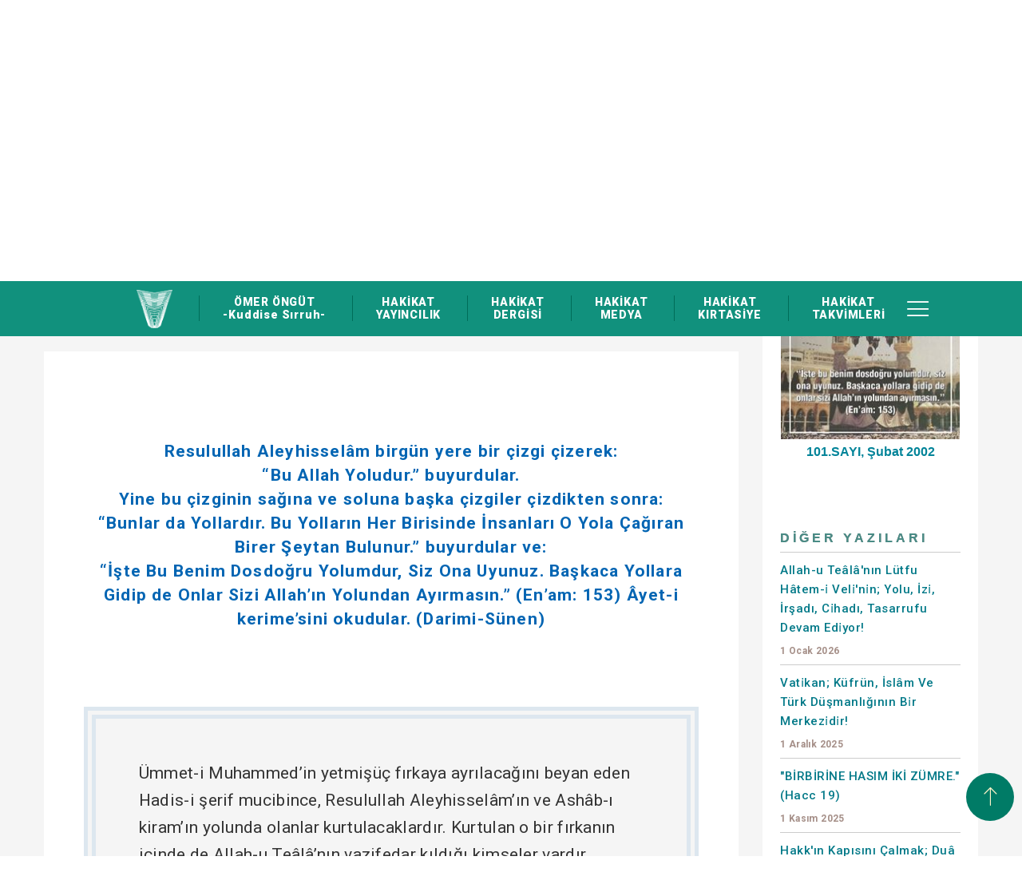

--- FILE ---
content_type: text/html; charset=utf-8
request_url: https://www.hakikat.com/hakikat-dergisi/101/iste-bu-benim-dosdogru-yolumdur-siz-ona-uyunuz-baskaca-yollara-gidip-de-onlar-sizi-allahin-yolundan-ayirmasin-enam-153
body_size: 87441
content:

<!DOCTYPE html>
<html ng-app="newApp" ng-controller="MainCtrl" lang="tr" dir="ltr">
<head>
    <meta charset="utf-8">
	<title>”İşte Bu Benim Dosdoğru Yolumdur, Siz Ona Uyunuz. Başkaca Yollara Gidip de Onlar Sizi Allah'ın Yolun</title>
	<meta http-equiv="X-UA-Compatible" content="IE=edge">
	<meta name="description" content="Ümmet-i Muhammed’in yetmişüç fırkaya ayrılacağını beyan eden Hadis-i şerif mucibince, Resulullah Aleyhisselâm’ın ve Ashâb-ı kiram’ın yolunda olanlar kurtulacaklardır. Kurtulan o bir fırkanın içinde de Allah-u Teâlâ’nın vazifedar kıldığı kimseler vard">
	<meta name="robots" content="index,follow">
	<meta name="author" content="hakikat.com">
	<meta name="google-site-verification" content="iopBFSW69OKKnwPdSiqWtmuGTCEFYnwPVaJaOwRhfSo">
	<meta name="Language" content="Turkish">
	<meta http-equiv="Content-Language" content="tr-TR">
	<meta name="viewport" content="width=device-width, initial-scale=1, maximum-scale=1">
	<meta name="theme-color" content="rgba(0,98,81,1)">
	<meta property="og:title" content="”İşte Bu Benim Dosdoğru Yolumdur, Siz Ona Uyunuz. Başkaca Yollara Gidip de Onlar Sizi Allah'ın Yolun">
	<meta property="og:description" content="Ümmet-i Muhammed’in yetmişüç fırkaya ayrılacağını beyan eden Hadis-i şerif mucibince, Resulullah Aleyhisselâm’ın ve Ashâb-ı kiram’ın yolunda olanlar kurtulacaklardır. Kurtulan o bir fırkanın içinde de Allah-u Teâlâ’nın vazifedar kıldığı kimseler vard">
	<meta property="og:image" content="https://www.hakikat.com/Upload/Dosyalar/resim-jpg/basyazi-logo-e2286969-b8bc-477d-90b1-a2d720d1758b.jpg?width=400&format=webx&quality=80">
	<meta property="og:url" content="https://www.hakikat.com/hakikat-dergisi/101/iste-bu-benim-dosdogru-yolumdur-siz-ona-uyunuz-baskaca-yollara-gidip-de-onlar-sizi-allahin-yolundan-ayirmasin-enam-153">
	<meta name="twitter:card" content="summary_large_image">
	<meta name="twitter:title" content="”İşte Bu Benim Dosdoğru Yolumdur, Siz Ona Uyunuz. Başkaca Yollara Gidip de Onlar Sizi Allah'ın Yolun">
	<meta name="twitter:description" content="Ümmet-i Muhammed’in yetmişüç fırkaya ayrılacağını beyan eden Hadis-i şerif mucibince, Resulullah Aleyhisselâm’ın ve Ashâb-ı kiram’ın yolunda olanlar kurtulacaklardır. Kurtulan o bir fırkanın içinde de Allah-u Teâlâ’nın vazifedar kıldığı kimseler vard">
	<meta name="twitter:image:src" content="https://www.hakikat.com/Upload/Dosyalar/resim-jpg/basyazi-logo-e2286969-b8bc-477d-90b1-a2d720d1758b.jpg?width=400&format=webx&quality=80">
	<meta name="twitter:url" content="https://www.hakikat.com/hakikat-dergisi/101/iste-bu-benim-dosdogru-yolumdur-siz-ona-uyunuz-baskaca-yollara-gidip-de-onlar-sizi-allahin-yolundan-ayirmasin-enam-153">
	<link rel="canonical" href="https://www.hakikat.com/hakikat-dergisi/101/iste-bu-benim-dosdogru-yolumdur-siz-ona-uyunuz-baskaca-yollara-gidip-de-onlar-sizi-allahin-yolundan-ayirmasin-enam-153">
	<link rel="image_src" href="https://www.hakikat.com/Upload/Dosyalar/resim-jpg/basyazi-logo-e2286969-b8bc-477d-90b1-a2d720d1758b.jpg?width=400&format=webx&quality=80" type="image/jpeg">
	<link rel="shortcut icon" href="https://www.hakikat.com/Upload/Dosyalar/resim-png/hakikat-omer-ongut-29069708-fc38-4e77-b30f-f741ef7b6d09.png" type="image/x-icon">
	<link rel="apple-touch-icon" href="https://www.hakikat.com/Upload/Dosyalar/resim-png/hakikat-omer-ongut-29069708-fc38-4e77-b30f-f741ef7b6d09.png">
	<link href="https://fonts.googleapis.com/css?family=Playfair+Display:400,400i,700,700i,900,900i|Roboto:300,400,500,700,900&subset=latin-ext" rel="stylesheet" type="text/css">
	<link href="https://cdn.linearicons.com/free/1.0.0/icon-font.min.css" rel="stylesheet" type="text/css">

    
	<link rel="stylesheet" href="/App_Themes/StyleAll.min.css?v=4dfab03a-97fa-49f5-817f-c99d0a25c588">

    <link href="/App_Themes/Hakikat/Style?v=gVAC43VEoskPGSvhRO2Nv1ikBcCXxQviiN14QeusF6s1" rel="stylesheet">

    <link href="/App_Themes/Hakikat/css/custom.css" rel="stylesheet">
<link href="/Upload/Kodlar/Style-tr?v=" rel="stylesheet"></head>
<body class="" ng-controller="MainCtrlx" style="background:none" style="background-image:url('/Upload/Dosyalar/resim-jpg/omer-ongut-hakikat-1b9b94f8-cd09-4c4b-8425-64b122eaa54d.jpg?width=1920&format=webx&quality=80');background-repeat:no-repeat;background-attachment:fixed;background-position:center center;-webkit-background-size:cover;-moz-background-size:cover;-o-background-size:cover;background-size:cover;">
<header>
    <div class="container nopadding">
        <div class="row">
            <div class="col-md-12 col-sm-12 col-xs-12">
                <div class="HeaderImages">
                    <img src="/Upload/Dosyalar/resim-png/omer-ongut-kimdir-nerelidir-f7bd77c3-2550-4fea-b9b7-5a5922ae5a17.png" class="img-responsivex" alt="Hakikat Yayıncılık - Muhterem &#214;mer &#214;ng&#252;t’&#252;n Eserleri | Hakikat Dergisi | Hakikat Medya | Hakikat Kırtasiye">
                </div>
            </div>
        </div>
        <div class="Header-Logo">
            <a target="_self" href="/">
                <img src="/Upload/Dosyalar/resim-png/omer-ongut-hakikat-25304041-f519-4742-9466-afb9eb117621.png" alt="Hakikat Yayıncılık - Muhterem &#214;mer &#214;ng&#252;t’&#252;n Eserleri | Hakikat Dergisi | Hakikat Medya | Hakikat Kırtasiye" id="logo-desktop">
                <img src="/Upload/Dosyalar/resim-png/hakikat-omer-ongut-a7fdd3d3-4c6e-4709-9248-5a771e537023.png" alt="Hakikat Yayıncılık - Muhterem &#214;mer &#214;ng&#252;t’&#252;n Eserleri | Hakikat Dergisi | Hakikat Medya | Hakikat Kırtasiye" id="logo-mobile">
            </a>
        </div>
        <nav>
            <ul data-getir="GenelMenu({isim:'UstMenu',tip:null})"><li class="hidden-logo"><a target="_self" href="/"><img src="/Upload/Dosyalar/resim-png/omer-ongut-kimdir-hakikat-logo-82cec98e-d413-4eab-8817-cdd431050e4c.png" width="60" height="60" alt="Ömer Öngüt Kimdir Nerelidir Hayatı Ailesi Silsilesi Cemaati Eserleri Kitapları Yazıları Sohbetleri Sözleri Görüşleri Düşünceleri"></a></li>
    <li><a target="_self" href="/omer-ongut">ÖMER ÖNGÜT <br> -Kuddise Sırruh-</a></li>
    <li><a target="_self" href="/hakikat-yayincilik">HAKİKAT <br> YAYINCILIK</a></li>
    <li><a target="_self" href="/hakikat-dergisi">HAKİKAT <br> DERGİSİ</a></li>
    <li><a target="_self" href="/hakikat-medya">HAKİKAT <br> MEDYA</a></li>
    <li><a target="_self" href="/hakikat-kirtasiye">HAKİKAT <br> KIRTASİYE</a></li>
    <li><a target="_self" href="/hakikat-takvim-ve-imsakiyeleri">HAKİKAT <br> TAKVİMLERİ</a></li>
</ul>
        </nav>
        <div class="Header-Article">
            
                <a target="_self" href="/Tag/Liste" class="Header-Search">Arama Yap</a>
            
            
            <div class="Header-Menu">
                <div class="Header-Menu-Toggle"></div>
                <ul data-getir="GenelMenu({isim:'TopMenu',tip:null})">    <li><a target="_self" href="/hakkimizda">HAKKIMIZDA</a></li>
    <li><a target="_self" href="/duyurular">DUYURULAR</a></li>
    <li><a target="_self" href="/yabanci-yayinlar">YABANCI DİLDEKİ YAYINLARIMIZ</a></li>
    <li><a target="_self" href="/abone-kampanyasi">HAKİKAT DERGİSİ ABONELİK</a></li>
    <li><a target="_self" href="/kunye">K&#220;NYE</a></li>
    <li><a target="_self" href="/temsilciliklerimiz">TEMSİLCİLİKLERİMİZ</a></li>
    <li><a target="_self" href="/kirtasiye-bayilerimiz">KIRTASİYE BAYİLERİMİZ</a></li>
    <li><a target="_self" href="/iletisim-formu">İLETİŞİM</a></li>
</ul>
            </div>
        </div>
    </div>
</header>
    <div ui-view=""></div>
    <div ng-style="{'display':viewbody?'block':'none'}">
            <section class="SectionPage SectionPageHaberOkuma">
        <div class="SectionPageWrapper">
            <div class="container nopadding">
                <div class="row">
                    <div class="SectionPageBreadcrumb col-md-12">
                        <ul>
                            <li><a href="/">Ana Sayfa</a></li>
                                <li><a href="/hakikat-dergisi">Hakikat Dergisi</a></li>
                            <li><a href="/hakikat-dergisi/101-sayi">101.SAYI</a></li>
                            <li><a href="#">&quot;İşte Bu Benim Dosdoğru Yolumdur, Siz Ona Uyunuz.…</a></li>
                        </ul>
                    </div>
                    <div class="SectionPageDetail col-md-12">
                        <div class="EserleriDetayOkuma">
                            <div class="row">
                                <div class="col-md-9 DergiDetayOkuma-Left">
                                    <div class="DergiDetayOkuma-Top">
                                        <div class="DergiDetayOkuma-Top-Img"><img src="/Upload/Dosyalar/resim-jpg/basyazi-logo-e2286969-b8bc-477d-90b1-a2d720d1758b.jpg?width=121&amp;height=140&amp;mode=crop&amp;format=webx&amp;quality=80" alt="Başyazı - &quot;İşte Bu Benim Dosdoğru Yolumdur, Siz Ona Uyunuz. Başkaca Yollara Gidip de Onlar Sizi Allah&#39;ın Yolundan Ayırmasın.&quot; (En&#39;am:153) - Ömer Öngüt"></div>
                                        <div class="DergiDetayOkuma-Top-RightText">
                                            <div class="DergiDetayOkuma-Top-Title">&quot;İşte Bu Benim Dosdoğru Yolumdur, Siz Ona Uyunuz. Başkaca Yollara Gidip de Onlar Sizi Allah&#39;ın Yolundan Ayırmasın.&quot; (En&#39;am:153)</div>
                                            <div class="DergiDetayOkuma-Top-Text">Başyazı</div>
                                            <div class="DergiDetayOkuma-Top-SubTitle">İsmail Yavuz</div>
                                            <span class="DergiDetayOkuma-Top-Tarih">1 Şubat 2002</span>
                                            <span class="DergiDetayOkuma-Top-Social">
                                                <div class="addthis_inline_share_toolbox"></div>
												<script type="text/javascript" src="//s7.addthis.com/js/300/addthis_widget.js#pubid=ra-5a4f3eda3a7753bf"></script>
                                            </span>
                                        </div>
                                    </div>
                                    <div class="DergiDetayOkuma-Bottom">
                                        <div class="EserleriDetayOkumaContent">
                                            <div class="Basyazi">
<p>&nbsp;</p>

<div class="BasyaziAyet">
<h2>Resulullah Aleyhisselâm birgün yere bir çizgi çizerek:<br>
“Bu Allah Yoludur.” buyurdular.<br>
Yine bu çizginin sağına ve soluna başka çizgiler çizdikten sonra:<br>
“Bunlar da Yollardır. Bu Yolların Her Birisinde İnsanları O Yola Çağıran Birer Şeytan Bulunur.” buyurdular ve:<br>
“İşte Bu Benim Dosdoğru Yolumdur, Siz Ona Uyunuz. Başkaca Yollara Gidip de Onlar Sizi Allah’ın Yolundan Ayırmasın.” (En’am: 153) Âyet-i kerime’sini okudular. (Darimi-Sünen)</h2>
</div>

<p>&nbsp;</p>

<div class="BasyaziKutu">
<p>Ümmet-i Muhammed’in yetmişüç fırkaya ayrılacağını beyan eden Hadis-i şerif mucibince, Resulullah Aleyhisselâm’ın ve Ashâb-ı kiram’ın yolunda olanlar kurtulacaklardır. Kurtulan o bir fırkanın içinde de Allah-u Teâlâ’nın vazifedar kıldığı kimseler vardır.</p>

<p>Resul-i Ekrem -sallallahu aleyhi ve sellem- Efendimiz bir Hadis-i şerif’lerinde bu bir tâifeye işaret etmiş ve şöyle buyurmuştur:</p>

<p><b>“Ümmetimden bir tâife, kıyamet kopuncaya kadar Allah’ın yardımı ile muzaffer olmakta devam edecek, muhalefette bulunanlar onlara zarar veremeyecektir.” </b>(Tirmizî)</p>

<p>Gerçek vazifedarlar her zaman için mevcuttur ve fakat fesad zamanında tamamen belli olacaktır.</p>
</div>

<p>&nbsp;</p>

<h3 id="firkai-naciye">FIRKA-İ NÂCİYE</h3>

<h2>Fırka-i Nâciye’nin Saâdeti, Yetmişiki Fırkanın Âkıbeti:</h2>

<p>Resul-i Ekrem -sallallahu aleyhi ve sellem- Efendimiz bir Hadis-i şerif’lerinde şöyle buyurmuşlardır:</p>

<p><b>“Ümmetim benden sonra yetmişüç fırkaya ayrılacak, bir fırka müstesna, diğerleri hep ateştedir.</b></p>

<p><i>– Onlar kimlerdir Yâ Resulellah?</i></p>

<p><b>Benim ve Ashâb’ımın yolunda olanlardır.”</b> (Ebu Dâvud)</p>

<p>Bu bir fırka Resulullah Aleyhisselâm tarafından <b>“Fırka-i Nâciye”</b> yani <b>“Kurtulmuş Fırka” </b>lâkabıyla müşerref kılınmıştır. Bu kalpleri diri hakikat erleri, Resulullah Aleyhisselâm’ın, Ashab-ı kiram’ın, Selef-i salihîn’in yolundan yürümüşler, sırat-ı müstakimden bir an bile ayrılmamışlardır. Bugüne kadar da bu âlî himmetleriyle Hakk yolunun sâliklerini bid’atçıların, ehl-i dalâletin iğvâ ve saptırmalarından korumuşlardır.</p>

<p>Allah-u Teâlâ onların doğruluğunu bizzat kendisi rahmetiyle müminlere göstermiş, müminler de bu büyüklerden istifade etmişler, feyz almışlardır.</p>

<p>Allah-u Teâlâ bu Nur sahipleri vekillere öyle büyük lütuflarda bulunmuş ki; onları zâtına çekmiş, onlara her şeyin en güzelini vermiş, onları takvânın en yüksek derecesine yükseltmiş, gönüllerini mârifet nurlarıyla nurlandırmıştır.</p>

<p>Onlar da Allah-u Teâlâ’ya gönülden bağlanmışlar, hükmü Hakk’tan beklemişler, daima ilticâ hâlinde olmuşlar, fazl-ı ilâhî’ye ve feyz-i samedânî’ye bağlılık halinde bulunmuşlardır.</p>

<p>Allah-u Teâlâ’nın tevfiki, onların refikidir. Tefrika ve çekişmelerden, muhalefet ve ihtilâflardan kurtuldukları için bütün mahlûkata şefkat ve merhamet nazarıyla bakarlar.</p>

<p>Onların ilmi mükâşefât ve müşâhedât ilmidir, ilâhî ilhama dayanan bir ilimdir. Nakli ve akli delillerle teyid olunmuştur. Onların hâl ve ahvallerini, ilim ve irfanlarını kelime ve kalıplara sığdırmak mümkün değildir.</p>

<p>Onlar gerçekten Allah yolunu bulan kimselerdir. Gidişleri, gidişlerin en güzelidir. Gittikleri yol, yolların en doğrusu, ahlâkları ahlâkların en temizidir.</p>

<p>Niçin? Çünkü onlar Habibullah -sallallahu aleyhi ve sellem-in ahlâkı ile ahlâklanmışlar, tabiatıyla tabiatlanmışlar, onun boyası ile boyanmışlardır.</p>

<p>Onlara düşmanlık eden veya haklarında suizan besleyen kimse, farkına bile varmadan helâk olur. Çünkü onların üzerine titreyen bir Allah-u Zülcelâl vardır. Onlar Hakk’ın yardımına ve desteğine mazhardırlar.</p>

<p>Âyet-i kerime’de şöyle buyurulmaktadır:</p>

<p><b>“Onlar o kimselerdir ki, Allah imanı kalplerine yazmış ve onları kendinden bir ruh ile desteklemiştir.” </b>(Mücâdele: 22)</p>

<p>Onlar Allah-u Teâlâ’nın bütün emir ve nehiylerine dikkat ederler.</p>

<p><b>“Emrolunduğun gibi dosdoğru ol!” </b>(Hûd: 112)</p>

<p>Âyet-i kerime’si mucibince emir doğrultusunda istikamette yürürler. Beşeriyete güzel birer numune olurlar. Nasipdar olanlar onlardan numune alır, Hakk’ı ve hakikatı bilir ve bulur.</p>

<p>Bu fırka yok denecek kadar azdır, fakat gerçek müslümanlar da bunlardır.</p>

<p style="text-align: center;">•</p>

<p>Allah-u Teâlâ Âyet-i kerime’lerinde şöyle buyurmaktadır:</p>

<p><b>“Rabb’in dileseydi insanları tek bir ümmet yapardı, fakat onlar hâlâ ayrılıktadırlar.</b></p>

<p><b>ANCAK RABB’İNİN RAHMETİNE NÂİL OLANLAR MÜSTESNÂDIR. (ONLAR BU İHTİLÂFIN DIŞINDA KALMIŞLARDIR.)” </b>(Hûd: 118-119)</p>

<p>Allah-u Teâlâ kime rahmet etmişse, ihtilâfa tefrikaya düşmemişlerdir.</p>

<p>Âyet-i kerime’nin devamında ise şöyle buyuruluyor:</p>

<p><b>“ESASEN ONLARI BUNUN İÇİN (RAHMET ETMEK İÇİN) YARATMIŞTIR.</b></p>

<p><b>Rabb’inin: ‘Andolsun ki ben cehennemi cinlerle ve insanlarla dolduracağım!’ sözü tamamen yerine gelmiştir.” </b>(Hûd: 119)</p>

<p>Onlar Allah ve Resul’üne dâvet ederler. Gönüllere Allah ve Resul’ünün muhabbetini sokmaya gayret ederler. İnsanları arındırıp rızâ yolunda birleştirmeye çalışırlar.</p>

<p>Resul-i Ekrem -sallallahu aleyhi ve sellem- Efendimiz bir Hadis-i şerif’lerinde bu bir tâifeye işaret etmiş ve şöyle buyurmuştur:</p>

<p><b>“Ümmetimden bir tâife, kıyamet kopuncaya kadar Allah’ın yardımı ile muzaffer olmakta devam edecek, muhalefette bulunanlar onlara zarar veremeyecektir.” </b>(Tirmizî)</p>

<p>Ümmet-i Muhammed’in yetmişüç fırkaya ayrılacağını beyan eden Hadis-i şerif mucibince, Resulullah Aleyhisselâm’ın ve Ashâb-ı kiram’ın yolunda olanlar kurtulacaklardır. Kurtulan o bir fırkanın içinde de Allah-u Teâlâ’nın vazifedar kıldığı kimseler vardır.</p>

<p>Gerçek vazifedarlar her zaman için mevcuttur ve fakat fesad zamanında tamamen belli olacaktır.</p>

<p>Eskiden âlim çoktu. Herbiri vazifesini yapıyordu. Şimdi ise gerçek âlim yok oldu. Hakikatı söyleyen ise pek azdır.</p>

<p style="text-align: center;">•</p>

<p>Şeytan ilâhî rahmetten tardolununca, Allah-u Teâlâ’dan kıyamete kadar kendisine mühlet verilmesini istemiş ve zannına göre şöyle demişti:</p>

<p><b>“‘Eğer kıyamet gününe kadar beni ertelersen, yemin ederim ki pek azı dışında onun neslini kendime bağlayacağım.’ dedi.” </b>(İsrâ: 62)</p>

<p>Zâtına isyan edenlere cezâlarını hemen vermeyen, hiçbir yaratığın herhangi bir dilek ve duâsını toptan reddetmek şânından olmayan Allah-u Teâlâ da dilediği bir hikmete binaen; muhalefet edilemeyen, karşı gelinemeyen meşiyeti ile onun bu isteğini kabul etti.</p>

<p><b>“Sen mühlet verilenlerdensin.” </b>buyurdu. (A’raf: 15)</p>

<p>Şeytan dileğinin kabul edildiğini gördükten sonra, insanları nasıl yoldan çıkaracağını itiraf ederek şöyle dedi:</p>

<p><b>“Öyle ise beni azdırdığın için andolsun ki, ben de onları saptırmak için, senin doğru yolun üzerinde tuzak kuracağım.”</b> (A’raf: 16)</p>

<p><b>“Ve sen onların çoklarını şükredenlerden bulamayacaksın.”</b> (A’raf: 17)</p>

<p>Bu sözlerini kendi zannına göre söylemiş ve isabet de etmiştir.</p>

<p>Nitekim bir Âyet-i kerime’de şöyle buyurulmaktadır:</p>

<p><b>“Andolsun ki İblis onların aleyhindeki zannını gerçekleştirdi.</b></p>

<p><b>Müminlerden bir fırka hariç olmak üzere hepsi ona uydular.”</b> (Sebe: 20)</p>

<p>Bu uymaları şeytanın gücünden değil, imansızlıklarındandır.</p>

<p>Sayıları az da olsa sapıklığa karşı çıkan, şeytana ve nefsin arzularına muhalefet eden bir zümre her zaman için mevcuttur.</p>

<p>Sapıklığı tercih edenlerin dışında şeytanın hiç kimseyi yoldan çıkaramayacağına dâir Allah-u Teâlâ Âyet-i kerime’lerinde şöyle buyurmaktadır:</p>

<p><b>“Bana varan doğru yol işte budur. Benim hâlis kullarım üzerinde senin bir nüfuzun olamaz.</b></p>

<p><b>Ancak sana uyan azgınlar bunun dışındadır.”</b> (Hicr: 41-42)</p>

<p>Bu Âyet-i kerime’lerden açıkça anlaşılıyor ki, Cenâb-ı Fahr-i Kâinat -sallallahu aleyhi ve sellem- Efendimizin cehennemlik olduklarını haber verdiği bu <b>“Yetmişiki Fırka”</b> şeytanın hizmetindedirler.</p>

<p>Bu yetmişiki fırkanın birine sapanların felâketlerini ve cehennemdeki azaplarını görüyoruz. O bir fırkanın da saâdet ve selâmetlerini görüyoruz. Bu ilâhî hükümleri görmüş oluyoruz.</p>

<p>Kimi o bir fırkayı seçer, selâmete erer. Kimi o yetmişiki fırkadan birini seçer felâkete düşer.</p>

<p>&nbsp;</p>

<h2>Allah-u Teâlâ’nın İndirdiğinden Hoşnut Olanlar:</h2>

<p>Kalplerine iman yerleşmiş olan hakiki müminlerdir ki, ancak onlar Allah-u Teâlâ’nın âyetlerini tasdik ederler.</p>

<p>Âyet-i kerime’lerde şöyle buyurulmaktadır:</p>

<p><b>“Bizim âyetlerimize ancak o kimseler inanır ki, onlar kendilerine hatırlatıldığı zaman derhâl secdeye kapanırlar. Büyüklük taslamadan Rabb’lerini hamd ile tesbih ederler.” </b>(Secde: 15)</p>

<p>Kendi ibadet ve taatlerini de ihlâs ve sadâkatle yaparak, bundan dolayı gurura kapılmazlar.</p>

<p><b>“Ve kendilerine Rabb’lerinin âyetleri hatırlatıldığı zaman, onlara karşı sağır ve kör davranmazlar.” </b>(Furkan: 73)</p>

<p>Âyet-i kerime’ler ve onlardaki derin mânâlar onları derinden etkileyerek harekete geçirir. Kendilerine emredileni yaparlar, nehyedilenden kaçınırlar.</p>

<p><b>“Kendilerine Allah’ın âyetleri okunduğu zaman, bu onların imanlarını artırır.”</b> (Enfâl: 2)</p>

<p>Bilgi ve ibadet delilleri arttıkça, iman da taklitten çıkıp tahkik özelliği kazanmaya başlar.</p>

<p><b>“Rabb’lerinden korkanların bu Kitap’tan derileri ürperir.”</b> (Zümer: 23)</p>

<p>Çünkü Kur’an-ı kerim Allah-u Teâlâ’nın azap ve ikabından haber vermektedir. Rabb’lerinin rızasından mahrum olmaktan ve azabından korktukları, Kelâm-ı kadim’ine saygı gösterdikleri için müminleri bir korku sarar ve kendilerini bir ürperme alır.</p>

<p><b>“Sonra hem derileri, hem de kalpleri Allah’ın zikrine yumuşar ve yatışır.”</b> (Zümer: 23)</p>

<p>Hemen Hazret-i Allah’ı hatırlarlar, boyun bükerler, zikirle fikirle meşgul olurlar ve bu suretle nurlanırlar, hayatlarına nizam ve intizam vermeye çalışırlar.</p>

<p><b>“Bu kitap, Allah’ın hidayet rehberidir. Dilediğini onunla doğru yola iletir. Allah kimi saptırırsa artık ona yol gösteren bulunmaz.” </b>(Zümer: 23)</p>

<p>O halde Allah-u Teâlâ’nın hidayetini dilediği kimsenin alâmeti Âyet-i kerime’leri kendisine okunduğu zaman derisinin ürpermesi, sonra da yumuşamasıdır.</p>

<p><b>“De ki: ‘Onu Ruh’ül-kudüs (Cebrâil)’ Rabb’inden sana hak olarak indirdi ki, iman edenlere sebat versin, müslümanlar için bir hidayet ve müjde olsun.”</b> (Nahl: 102)</p>

<p>Çünkü müminler gönülden Allah-u Teâlâ’ya bağlıdırlar. Bu Kitab-ı kerim’in O’nun katından geldiğini yalnız onlar anlarlar, bu hususta hiçbir şüphe taşımazlar.</p>

<p>Kur’an-ı kerim bir taraftan müminlere sebat verirken, diğer taraftan da onları doğru yola iletmekte ve müjdeler vermektedir.</p>

<p>&nbsp;</p>

<h2 id="munevver-bir-yol-ve-evliyaullah">Münevver Bir Yol ve Evliyâullah:</h2>

<p>Allah-u Teâlâ Âyet-i kerime’sinde:</p>

<p><b>“Sizden her biriniz için bir şeriat ve bir yol tayin ettik.” </b>buyurmaktadır. (Mâide: 48)</p>

<p>Âyet-i kerime’de geçen <b>“Minhâc”</b>ın mânâsı <b>“Münevver bir yol”</b> demektir.</p>

<p><b>“Minhac” </b>kelimesinden kastedilen münevver yol <b>“Şeriatın güzelliklerinin bütünü” </b>olduğuna göre, şeriat yolun başı, tarikat da devamıdır.</p>

<p>Bu münevver yol sebebiyle yüzbinlerce evliyâullah yetişti, Hakk’a vâsıl oldular ve Âyet-i kerime’lerdeki bu lütf-u ihsana ve iltifât-ı ilâhîye nâil oldular.</p>

<p>Veli; dost, sevgili, ermiş gibi mânâlara gelir. <b>“Evliyâullah”</b> Allah-u Teâlâ’ya dost olanlardır.</p>

<p>Velâyet ise; Allah-u Teâlâ’nın kulunu, kulun Mevlâ’sını dost edinmesi, Hâlik ile mahlûk arasındaki karşılıklı sevgi ve dostluk demektir. Kulun Hakk’ta fâni olup O’nunla bekâ bulmasından ibarettir.</p>

<p>Âyet-i kerime’de şöyle buyurulmaktadır:</p>

<p><b>“Allah müminlerin dostudur.” </b>(Âl-i imran: 68)</p>

<p>Allah-u Teâlâ’nın kuluna yakınlığı dünyada ona lütfedeceği mârifeti ile, ahirette de rıdvan ile vukua gelir. İlim ve kudretiyle yakınlığı bütün insanlara şâmildir, ünsiyeti ile yakınlığı ise velilere hastır.</p>

<p>Saîd bin Cübeyr -radiyallahu anh-den rivayet edildiğine göre Resulullah -sallallahu aleyhi ve sellem- Efendimiz’e evliyâullahın kimler olduğu sorulduğunda şöyle buyurmuştur:</p>

<p><b>“Onlar öyle kimselerdir ki görüldüklerinde Allah zikrolunur, onları gören Allah’ı hatırlar.” </b>(Câmiüs-sağîr)</p>

<p>Bu Hadis-i şerif’e göre Allah dostlarının sîret ve halleri Allah-u Teâlâ’yı akla getirir. Çünkü onlarda edep, hayâ, huzur, huşu ve tevâzu alâmetleri dikkati çeker.</p>

<p><b>“Yüzlerinde secde izinden nişanları vardır.” </b>(Fetih: 29)</p>

<p>Âyet-i kerime’si bu hususa işaret eder.</p>

<p>Onlarla bulunan, sohbetlerinden istifade eden, öğüt ve irşadları istikametinde Allah-u Teâlâ’ya kulluk vazifelerini ifâya çalışan kimseler, bu Hadis-i şerif’in sırrını onlarda açıkça görürler.</p>

<p>Amr bin Cemuh -radiyallahu anh-den rivayet edilen bir Hadis-i kudsî’de ise Allah-u Teâlâ şöyle buyurmaktadır:</p>

<p><b>“Kullarımdan benim velilerim ve halkımdan sevdiklerim o kimselerdir ki, benim zikrimle zikrolunur ve zikirleri ile ben zikrolunurum.” </b>(Râmuz el-Ehâdis)</p>

<p>Yüzyirmidörtbin peygambere mukabil her asırda yüzyirmidörtbin veli bulunur.</p>

<p>Allah-u Teâlâ veli kulları hakkında Âyet-i kerime’sinde şöyle buyurmaktadır:</p>

<p><b>“İyi bilin ki, Allah’ın veli kulları için hiçbir korku yoktur, onlar mahzun da olmayacaklar.” </b>(Yunus: 62)</p>

<p>Allah korkusu her korkuyu silmiş olduğu için başka korku kalmamıştır. İlerisi daha güzel olduğu için de geçmiş ile ilgili hüzün yoktur, müjdeler vardır.</p>

<p>Onlar Allah-u Teâlâ’nın dostluğunu kazanmıştır, dost olarak yalnız O’nu bilirler, dünyaya iltifat etmezler, ahirete rağbet etmezler. Allah-u Teâlâ da sevdiğinden ötürü onları korkutmaz, onları mahzun bırakmaz, onları üzmez.</p>

<p>Çünkü onlar dünyada Allah-u Teâlâ’dan korktular ve ahkâm-ı ilâhî mucibince iş ve harekette bulundular.</p>

<p><b>“Onlar iman edip takvâya ermiş olanlardır.” </b>(Yunus: 63)</p>

<p>Velâyet nurları üzerlerine akseder durur. Tam bir iman ile ilâhî emirleri ve hükümleri ifâya devam ederler. Her türlü haram ve şüpheli şeylerden sakınırlar.</p>

<p>Kemâl-i iman ile iman ettikleri gibi, bütün ilâhî emirleri ve hükümleri kabul ve tasdik ettiler. Allah’tan başka bir şey de sevmediler.</p>

<p><b>“Dünyâ hayatında da âhirette de onlar için müjdeler vardır.” </b>(Yunus: 64)</p>

<p>Bu da onların hususiyetleridir. Allah-u Teâlâ’nın kendilerine karşılık olarak teveccühü ve ikramıdır. Dünyada da müjdelenmişlerdir, ahirette de müjdelenmişlerdir.</p>

<p>Dünyadaki müjde Allah-u Teâlâ’nın dostluğu ve onlara olan teveccühüdür. Bundan daha büyük müjde olur mu?</p>

<p>Onlar ahirette de O’nunla olacaklardır.</p>

<p>Resulullah -sallallahu aleyhi ve sellem- Efendimiz Hadis-i şerif’lerinde;</p>

<p><b>“Cennetliklerin Allah katında en kıymetli olanları, Vech-i ilâhî’ye sabah ve akşam nazar ederler.” </b>buyurmuşlardır. (Tirmizî: 2556)</p>

<p>Daha sonra şu Âyet-i kerime’leri okumuşlardır:</p>

<p><b>“Nice yüzler vardır ki o gün ışıl ışıl parlar, Rabb’lerine bakarlar.” </b>(Kıyâmet: 22-23)</p>

<p>Bunlar mukarreblerdir ve Adn cennetinin ehlidirler.</p>

<p><b>“Allah’ın verdiği sözlerde aslâ değişme yoktur.” </b>(Yunus: 64)</p>

<p>Verdiği söz mutlaka yerine gelir.</p>

<p><b>“Bu en büyük saâdetin tâ kendisidir.” </b>(Yunus: 64)</p>

<p>Evliyaullahın dünyada ve âhirette müjdelenmiş olmaları öyle bir ihsan-ı ilâhîdir ki, bunun fevkinde bir nimet tasavvur edilemez.</p>

<p>Çünkü onlar peygamberlerle, sıddıklarla, şehidlerle, sâlihlerle beraber bulunurlar. En büyük saâdet ise; Allah-u Teâlâ’nın cemâl-i bâkemâli ile müşerref olurlar. İşte bundan daha büyük saâdet olamaz.</p>

<p>Allah-u Teâlâ onları zâtına yaklaştırmış, Hakk’a tekarrüb etmişler, O’nun dostluğunu ve hoşnutluğunu kazanmışlar, muhsinler vasfını almışlardır.</p>

<p>Âyet-i kerime’sinde buyurur ki:</p>

<p><b>“Allah o kimselerle beraberdir ki, onlar takvâ sahibidirler ve onlar öyle kimselerdir ki muhsinler vasfını almışlardır.”</b> (Nahl: 128)</p>

<p>Bu gibi kimselerin gerçek velisi Allah-u Teâlâ’dır. Bu, hususi bir beraberliğin ifadesidir.</p>

<p><b>“Allah dilediği kulunu Zât’ına seçer.” </b>(Şûrâ: 13)</p>

<p>Bir Hadis-i şerif’te Allah-u Teâlâ’nın bu kullarını şöyle beyan ettiği haber verilmektedir:</p>

<p><b>“Allah-u Teâlâ ve melekleri, semâvât ehli, deliğindeki karıncaya, denizdeki balıklara varıncaya kadar arz ehli, insanlara hayrı öğretene mağfiret duâsında bulunurlar.” </b>(Tirmizî)</p>

<p>Bu Hadis-i şerif’e şöyle bir dikkat edin. Allah-u Teâlâ; meleklerine, bütün semâvât ehline, deliğindeki karıncaya, denizdeki balıklara varıncaya kadar bütün arz ehline bunları duyurmuştur. Fakat insan onlardan ne kadar gafil? İşte Hadis-i şerif! Her şey onu tanır ve onun için mağfiret duâsında bulunurlar.</p>

<p>Allah-u Teâlâ onları sevdiğinden ötürü <b>“Ebrar”</b> haline koymuş ve bir Hadis-i kudsî’de şöyle buyurmuştur:</p>

<p><b>“Muhakkak ki Ebrar’ın benimle mülâki olmaya iştiyakları çoğalmıştır. Halbuki benim onlarla mülâki olmaya iştiyakım daha kuvvetlidir.”</b></p>

<p>Tasavvur buyurun Allah-u Teâlâ’nın onların üzerinde ne kadar sevgisi var.</p>

<p>Bunun temsilini arzedelim:</p>

<p>Gurbette bulunan bir oğul annesine kavuşmayı ister, amma annesi oğluna kavuşmayı daha çok ister.</p>

<p>Allah-u Teâlâ diğer bir Hadis-i kudsî’de şöyle buyurmaktadır:</p>

<p><b>“Velilerimden birisine düşmanlık eden kimseye ben harp ilân ederim.</b></p>

<p><b>Kulumu bana en çok yaklaştıran şey, farz kıldığım ibâdetleri yapmasıdır. Nâfile ibadetlerle de bana o kadar yaklaşır ki, nihayet ben o kulumu severim.</b></p>

<p><b>Sevince de artık onun duyan kulağı olurum, o benimle işitir.</b></p>

<p><b>Gören gözü olurum, o benimle görür.</b></p>

<p><b>Eli olurum, o benimle dokunur.</b></p>

<p><b>Ayağı olurum, o benimle yürür.</b></p>

<p><b>(Kalbi olurum, o benimle anlar. Söyleyen dili olurum, o benimle konuşur.)</b></p>

<p><b>Ne dilerse onu yerine getiririm.</b></p>

<p><b>Herhangi bir şeyden bana sığınırsa ben onu muhafaza ederim.” </b>(Buhârî. Tecrid-i sarîh: 2042)</p>

<p>Onlar Allah-u Teâlâ’nın has kulları olduğu için: <b>“Bu benimdir, ona dokunmayın, ona dokunursanız bana dokunmuş olursunuz.”</b> buyuruyor.</p>

<p>Allah-u Teâlâ onları muhafaza eder, onları kendi hallerine bırakmaz.</p>

<p>Abdullah bin Ebi’l-Ced’a -radiyallahu anh-den rivayet edildiğine göre şöyle söylemiştir:</p>

<p>“<i>Ben Resulullah -sallallahu aleyhi ve sellem-i şöyle buyururken işittim:</i></p>

<p><b>“Andolsun ki, ümmetimden bir kimsenin şefaatiyle Temimoğulları’ndan daha çok kimse cennete girecektir.”</b></p>

<p>Ashâb-ı kiram:</p>

<p><i>“Senden başka bir kimsenin mi yâ Resulellah?”</i> dediler.</p>

<p><b>“Benden başka bir kimse!” </b><i>buyurdu.” </i>(Tirmizî - İbn-i Mâce: 1443, 1444)</p>

<p>Sıdk-ı sefâ, zevk-i vefâ, dünya ve ahiretten tecrid ile tâlib-i Mevlâ bunlardır.</p>

<p>Mânevi ve rûhânî feyizlerle kalbinin diriltilmesini arzu edenler, kalplerini evliyâullahın rûhâniyetinin teveccühüne arzetmelidirler.</p>

<p style="text-align: center;">•</p>

<p>Enes bin Mâlik -radiyallahu anh-den rivayet edildiğine göre Resulullah -sallallahu aleyhi ve sellem- Efendimiz bu gibi kimseler hakkında bir Hadis-i şerif’lerinde şöyle buyurmaktadır:</p>

<p><b>“Allah’ın kullarından öylesi vardır ki, şöyle olacak diye yemin etse muhakkak Allah onun yeminini yerine getirir.” </b>(Buhârî. Tecrîd-i sarîh: 1186)</p>

<p>Allah-u Teâlâ’nın bu has kulları her zaman için mevcuttur.</p>

<p>Farz-ı muhal ki iki arkadaşın var. Birisi gayet sâdık bir dost, hiçbir zaman arkadaşlığından inhiraf etmiyor. Böyle arkadaşlara; <i>“Ne kadar sâdık!” </i>denir.</p>

<p>Bir arkadaş böyle olursa, ya bir kul mahlûk olduğu halde Hâlik’ine sadâkatini ibraz ederse durumu ne olur? Allah-u Teâlâ: <i>“Bu benim sâdık kulumdur.” </i>der, onun her işini halleder.</p>

<p><b>“Sâlihlerin işlerini O görür.” </b>(A’raf: 196)</p>

<p>Âyet-i kerime’si onlara mahsustur, artık onun işini O görür.</p>

<p>Onlar O’nu bilirler, O’ndan gayrısını bilmezler.</p>

<p>Onlar;</p>

<p><b>“Sizin için Allah’tan başka ne bir dost ne de bir yardımcı vardır.” </b>(Bakara: 107)</p>

<p>Âyet-i kerime’sine gönülden inanmışlardır.</p>

<p><b>“Allah dilediğini yardımı ile destekler.”</b> (Âl-i İmran:I3)</p>

<p>İşte bunlar Allah-u Teâlâ’nın tuttuğu, lütfu ile desteklediği kullarıdır.</p>

<p><b>“Lütuf ancak Allah’ın elindedir. Onu ancak dilediği kimselere verir. Allah büyük lütuf sahibidir.”</b> (Hadid: 29)</p>

<p>Böyle mümtaz kullarını dilediği kemâlâta nâil, ulvî makamlara vâsıl buyurur.</p>

<p><b>“Hamd olsun Allah’a, selâm olsun O’nun beğenip seçtiği kullarına.” </b>(Neml: 59)</p>

<p>&nbsp;</p>

<h2 id="evliyaullah-sevgisi">Evliyâullah Sevgisi:</h2>

<p>Allah-u Teâlâ’nın veli kullarının cümlesine hürmet edip sevgi beslemelidir. Zira onlar Hakk’ın sevdiği ve muhabbet için seçtiği kullarıdır.</p>

<p>Âyet-i kerime’sinde buyurur ki:</p>

<p><b>“Biz kimi dilersek onu derece derece yükseltiriz.” </b>(En’am: 83)</p>

<p>İşte bunlar bu derecelere yükselttiği kullardır. Gerçek bahtiyar insan bunlardır.</p>

<p>Bir Âyet-i kerime’de şöyle buyurulmaktadır:</p>

<p><b>“Bize kendi katından bir veli ver, bize kendi katından bir yardımcı ver.”</b> (Nisâ: 75)</p>

<p>Bazı zevât-ı kiram bu Âyet-i kerime’yi:</p>

<p><i>“Bize senden sana gitmemizi gösterecek, bize kılavuzluk edecek bir veli ver.” </i>şeklinde mânâlandırmışlardır.</p>

<p>Duâlarında Resul-i Ekrem -sallallahu aleyhi ve sellem- Efendimiz’in:</p>

<p><b>“Ey Allah’ım! Bana kendi sevgini, seni sevenlerin sevgisini ve beni sana yaklaştıracak olanların sevgisini nasip eyle.”</b> (Tirmizi)</p>

<p>Buyurmaları, bu sevginin çok mühim olduğunu ifade etmektedir.</p>

<p>Allah-u Teâlâ bir kulu hayra yöneltirse, o hep iyileri sever. Bu, hukuk-u peygamberiye gereğidir. Hakk’ın dostlarını sevmek ve onların sevgisini kazanmak büyük bir nimet, dünya ve ahiret sermayesidir. Onlara Allah için gönülden bağlı olanlar, ahirette de onlarla beraberdirler. Onların gönüllerine girenler onlara ilhak olurlar.</p>

<p>Şeyh Es’ad Efendi -kuddise sırruh- Hazretleri:</p>

<p><b><i>“Sâdât-ı kiram ve Pirân-ı izam Efendilerimiz hakkında besleyebildiğim cüz’i bir muhabbetten başka bir sermayem yoktur.</i></b>” buyurmuşlardır. (31. Mektup)</p>

<p>Yusuf Aleyhisselâm’ın bir peygamber olduğu halde:</p>

<p><b>“Ey göklerin ve yerin yaratıcısı! Dünyada da ahirette de benim yârim yardımcım sensin. Müslüman olarak canımı al ve beni sâlihler zümresine kat.” </b>(Yusuf: 101)</p>

<p>Diye duâ ettiğini Allah-u Teâlâ Âyet-i kerime’sinde haber veriyor.</p>

<p>O, bu dilek ile ahirete intikal etmiştir. Gerçekten Allah’a gönülden bağlı olanların can atacakları arzu ve gaye işte bu sondur.</p>

<p>Evliyâullah’a yakın olan, feyz ve berekete nâil olur. Bir istekte bulunurken, bu gibi zevât-ı kiramın yüzü suyu hürmetine istemek çok faydalı olduğu gibi, onları vasıta yaparak Allah-u Teâlâ’ya sığınmak da çok mühimdir.</p>

<p>Suçlu bir çocuğun, kabahati anında babasının çok sevdiği bir dostuna sığınması ve kendisini affettirmesi gibidir.</p>

<p>Âyet-i kerime’sinde buyurur ki:</p>

<p><b>“Eğer onlar kendilerine zulmettikleri vakit, sana gelip de Allah’tan tevbekâr olarak günahlarının bağışlanmasını isteselerdi, sen Peygamber de kendileri için af isteyiverseydin, elbette Allah’ı affedici ve merhametli bulurlardı.”</b> (Nisâ: 64)</p>

<p>&nbsp;</p>

<h2 id="rabbaniler">Rabbânîler:</h2>

<p>Bir ilim vardır ki buna mârifetullah ilmi denir. Kitap satırları arasında bulunmayan, ancak Allah-u Teâlâ’ya yakın olanların sadırlarında, kalplerinin derinliklerinde gizli bulunan ilim marifetullah ilmidir.</p>

<p><b>“Rabb’im bana öğretti.” </b>(Yusuf: 37)</p>

<p>Âyet-i kerime’sinde buyurulduğu üzere Allah-u Teâlâ’nın takvâ ve taat sahiplerinin kalbine nurunu akıtması ile Marifetullah ilmi husule gelir.</p>

<p>Marifet, bütün varlıkların muhiti olan Allah-u Teâlâ’yı tanımaktır. Zira O’ndan başka ve O’nun fevkinde başka bir şey yoktur.</p>

<p>Allah-u Teâlâ’nın kullarına imandan sonra en büyük ihsanı iki şeydir; biri mârifetullah, diğeri muhabbetullah.</p>

<p>Muhabbetullah Allah sevgisidir. O Allah’tan gayrı bütün sevgileri yakan bir ateştir. Ruhun zaferi ve sevinç kaynağıdır.</p>

<p>Mârifetullah ise muhabbetullah’tan daha hassas bir makamdır.</p>

<p>Bu incelik ve hassaslık nereden geliyor? <b>“Muhabbetullah”</b>ta sen varsın ki muhabbet ediyorsun. <b>“Mârifetullah”</b>ta ise O var, sen yoksun. Ne sen kaldın ne de muhabbetin kaldı.</p>

<p>Bu hususta bazı zâtlar tarafından birçok izahlar yapılmışsa da, fakirin kanaatı Hakk’ta hiç olmaktır.</p>

<p>İnsanı diğer varlıklardan ayıran ve onu Allah’ın halifesi yapan en büyük özelliği, Allah-u Teâlâ’nın ona bahşettiği akıl ve onun semeresi olan ilim-irfan sahibi oluşudur.</p>

<p><b>“Ve Allah Âdem’e bütün isimleri öğretti.” </b>(Bakara: 31)</p>

<p>Âyet-i kerime’sinde beyan buyurulduğuna göre, Allah-u Teâlâ ona eşyanın isimlerini, mahiyetlerini ve hususiyetlerini bir bir öğretti.</p>

<p>Bu makam Allah-u Teâlâ’nın Âdem Aleyhisselâm’a her şeyin ismini öğreterek, ona verdiği üstünlüğün zikredildiği makamdır.</p>

<p>Mârifet, Hakk’ın ilminin var olduğu yerde kişinin bilgisizliğinin ve hiçliğinin mevcut olmasıdır. Mârifetullah budur. O Allah-u Teâlâ’yı görür, kendisini görmez. Kendisi yok ki ilmi olsun. Allah’ın kadrinin yüce oluşu, O’nun hakkında mârifet sahibi olduğuna delâlet etmektedir. Bu da yalnız O’nun var olduğunu bilmektir. Allah’ın kadri hariç bütün kadir ve kıymetleri hakir bulmak, Allah’ın kadri yanında başka bir kadir ve değer görmemektir. Bunlar hep mârifetullah ehline âittir.</p>

<p>Allah-u Teâlâ’nın zât, sıfat ve fiillerini anlamak, hikmetlerini müşâhede etmek, kalbe tecelli eden hakiki hakikatlerle mümkün olur.</p>

<p>İlmin en üstün derecesi kalbe tecelli eden bilgidir. Allah-u Teâlâ’nın koyduğu bilgi esastır. Marifetullaha en kestirme yoldan ulaştıran, en efdâl, en makbul ilim, hakiki ilim de budur. Bizâtihi aranan ilmin tâ kendisidir. Çünkü marifet-i ilâhî’nin fevkinde hiçbir marifet yoktur. İnsanlar bu ilimle ebedî saâdete ererler. Diğer bilgiler zandan ibarettir.</p>

<p>Bu ilim Resulullah -sallallahu aleyhi ve sellem- Efendimiz’in kalb-i şerif’lerine Miraç gecesi kondu. O ise bu sırrı gizli tuttu, ancak çok yakınlarına açtı. O sır bereketi ile şeriat ahkâmı kıyamete kadar bâki kalacaktır.</p>

<p>Tecelliyât-ı ilâhî’ye akıl ile bilinmediği gibi ilim ile de bilinemez ve çözülemez. Yakınlık âleminden coşar gelir. Hakiki ilim de budur. İlim içinde ilimler olduğu gibi, yollar içinde de yollar vardır.</p>

<p>Bu bir iç âlemdir, dıştan görülmez.</p>

<p style="text-align: center;">•</p>

<p>Bir zâhirî hoca vardır, öğretmeye <i>“Elif” </i>ten başlar. Kişi günâ gün öğrenir. Daha derin hoca vardır, ilimden öğretir. Açıklayabildiği kadar Âyet-i kerime’leri açıklar. Hadis-i şerif’leri izah edebildiği kadar izah eder, en güzelini öğretmeye çalışır. Fakat bu öğrettiği şey satırdan alınmıştır. Satırdan aldığını nakletmeye çalışır.</p>

<p>Bir de Allah-u Teâlâ’nın öğrettikleri vardır. Allah-u Teâlâ’nın talebeleri sadırdan alır. Allah-u Teâlâ an be an yeni tecelliyatlarda bulunur. Nurunu kalbine akıtması ve nakşetmesiyle gizli sırlara muttali olur. Kalbindeki esrarı kitaba döktüğü zaman herkes hayret eder. Çünkü halk satır ilmini biliyor, bu ilim ise sadırdan çıktı. Satırın muallimi benî beşer, sadırın muallimi ise Allah-u Teâlâ’dır.</p>

<p>Âyet-i kerime’sinde buyurur ki:</p>

<p><b>“Her şeyden haberdar olan Allah gibi sana hiç kimse haber veremez.” </b>(Fâtır: 14)</p>

<p>Sana hakikatı bildirecek olan, herşeyden kemâliyle haberdar olan zât-ı kibriyâ’dır, diğer haber verenler değil.</p>

<p>Kime akıtırsa bu ilim onda bulunur. Hangi hazineye ne kadar cevher kondu ise, o kadar cevher olur. Fakat o cevher hazineye âit değildir. Koyana âittir.</p>

<p>Çeşmeden su akar, fakat o su çeşmeye ait değildir. Su kesildiği zaman çeşmeden hiçbir şey akmaz.</p>

<p>İlim ikidir: Sadır ilmi, satır ilmi.</p>

<p>Satır ilmi duymakla, okumakla öğrenilir, medreselerde tahsil edilir. Bu ilim sahipleri şeriatın zâhirine vâristirler. Şeriat ahkâmını tâlim ederler. Hakk’a vâsıl olmak, bu ahkâmın tatbik edilmesine bağlıdır. Ahkâma uymayan her türlü çalışma ve ibadet nâkıstır. Bunun için çok mühimdir.</p>

<p>Sadır ilmi Allah-u Teâlâ’nın kalbe koyduğu ilimdir. Buna “Marifetullah ilmi” de denir. Marifetullah ehli bu gayeye ulaşmış ve bu faydalı olan marifetullah ilmine vâkıf olmuşlardır. Hem zâhirî hem bâtınî misal âlemine uçabilmek için çift kanatlı kuş mesabesinde olmuşlardır.</p>

<p>Sadır ilmi bâtınîdir, satır ilmi zâhirîdir.</p>

<p>Sadır ilmi hususidir, satır ilmi umumidir.</p>

<p>Sadır ilmi hallere mahsustur, satır ilmi fiillere mahsustur.</p>

<p>Sadır ilmi murakaba içindir, satır ilmi muamele içindir.</p>

<p>Sadır ilmi burhan ilmidir, satır ilmi beyan ilmidir.</p>

<p>Sadır ilmi hidayet ilmidir, satır ilmi rivayet ilmidir.</p>

<p>Sadır ilmi o bilgiyle hakikatte O’na O’ndan başka bir delil olmadığını bilmektir, satır ilmi ise Allah-u Teâlâ’nın kâinattaki sanatını görmektir.</p>

<p>Zâhir ehli; ilim okur, okutmak için okur. Okudukça büyür, kendisini dev gibi görür.</p>

<p>Bâtın ehli; okur, okudukça küçülür, küçüldükçe küçülür.</p>

<p>Birisi halk için okur, birisi Hakk için okur. Birisi halktan ücret alır, birisi Hakk’tan ücret alır.</p>

<p>Birisi kendini görür Hakk’ı görmez, birisi Hakk’ı görür kendini görmez.</p>

<p style="text-align: center;">•</p>

<p>Bir temsil: Zâhirî ilim yumurtanın dış kabuğudur, kabuk olmazsa yumurtanın hükmü olmaz. Tarikat ilmi beyazıdır, bu ilmi elde etmek için kabuktan içeriye intikal etmek gerekiyor. Hakikat ilmi sarısıdır, daha da ileriye nüfuz edilerek elde edilir. Civcivin çıkması ise marifetullahtır, civciv çıkınca kabuk atılır, artık yumurtadan eser kalmaz. Kudsî ruh ile desteklenmiş olanlar marifetullaha nâil olduğu zaman ene kabuğunu deler, hiç olduğunu anlar, misal âlemine uçar.</p>

<p>Fenâfişşeyh tahsili esnasında birçok tecellilere mazhar olunur. Kişi bu tecelliyatlara mazhar olurken herşeyi bildiğini zanneder. Fenâfirrasul tahsiline geçtiği zaman hakikate ulaşır ve hiçbir şey bilmediğini burada öğrenir. Yumurta bir süre sıcakta kalıp, civcivin kabuğu delip çıktığı gibi; Fenâfillâh’a da geçtiği zaman vücut varlığını deler, yol bulur. Kudsî ruh ile desteklenen kimseler Lâhut âlemine kadar çıkar. Kabuk değersiz bir hiç olduğu gibi; o anda artık kendi varlığının hükümsüz ve bir kabuktan ibaret olduğunu, herşeyin O’nun ve O’ndan olduğunu gözü ile görür. Bu tahsilde hiç olduğunu öğrenir, var olan Allah-u Teâlâ insanda tecelli eder. Fakat bunu gören dünya yüzünde kaç kişidir?</p>

<p>Zâhirde iken insan hep bildiğini söyler, hakikate geçince içeriye nüfuz eder, hiçbir şey bilmediğini itiraf eder. Marifetullah’a geçmesi ile de hiçbir şey olmadığını bilir. Çünkü kurbiyet ve sıddıkiyete nâil olmuş olur.</p>

<p>Kabuk da O’nundur, yani zâhirî ilim de Allah-u Teâlâ’nın bir ihsanıdır, beyazı da O’nun ihsanıdır, sarısı da O’nun ihsanıdır. Civcivin çıkması da, mârifetullah ilmi de O’nun lütf-u ihsanıdır.</p>

<p>Aslında var olan Allah’tır. Var’ı bulunca varlık ifnâ olur, kişi hiç olduğunu öğrenir.</p>

<p>Zâhirde olanların ilmi satır ilmidir, halktan alır. Yani satırdan okumakla, bir hoca tarafından öğretilmekle alır.</p>

<p>Nasıl ki bin inşaat mühendisi bir araya gelse, bir doktorun işini yapamaz. Neden yapamaz? Branşları, tahsilleri ayrı olduğu için, birinin ilmini diğeri bilmez. Bu da böyledir.</p>

<p>Âyet-i kerime’de şöyle buyuruluyor:</p>

<p><b>“Onu sizin için bir ibret ve öğüt yapalım ve anlayışlı kulaklar onu anlasın diye.” </b>(Hâkka: 12)</p>

<p>Nice insanlar vardır ki, işitmesi de işitmemesi de birdir. İşittikleri sadece kulağında kalır, kalbine inmez, bunun için de duymamış gibi olur. Çünkü duymak başka, işitmek başkadır. Duyan kalp, işiten kulaktır.</p>

<p style="text-align: center;">•</p>

<p>Bâtınî ilim ilham vasıtası ile, Allah-u Teâlâ’nın nuru kalbe akıtması ve dilediğini duyurması ile husule gelir. Zâhirî yani dış ilimlerle iç âlemi bilmek mümkün değildir.</p>

<p><b>“Âlimler peygamberlerin varisleridir.” </b>(Buhârî)</p>

<p>Hadis-i şerif’i dikkatle incelendiği zaman bu hakikat açıkça görülür.</p>

<p>Nübüvvetin üstünde hiçbir rütbe olmayacağına göre, bu rütbeye vâris olmaktan daha büyük şeref tasavvur edilemez.</p>

<p>Hiçbir peygamberin ümmeti vâris-i enbiyâ mertebesine nâil olamamıştır. Bu vazife ancak Ümmet-i Muhammed’e tevdi ve ihsan buyurulmuştur.</p>

<p>Onlar vâris-i enbiyadır. Onlara<b> “Vâris-i enbiya” </b>denir.</p>

<p>Nitekim Resulullah -sallallahu aleyhi ve sellem- Efendimiz Hadis-i şerif’lerinde şöyle buyuruyorlar:</p>

<p><b>“Cenâb-ı Hakk benim göğsüme ne döktüyse, ben de onu olduğu gibi Ebu Bekir’in göğsüne boşalttım.”</b> (Risâle-i Es’adiyye)</p>

<p>Kalpten kalbe dökülen ilâhi emanetullah kıyamete kadar devam eder. İşte bütün bu sır buradan geliyor, bütün esrar, bütün gizlilik bu noktadan doğuyor.</p>

<p style="text-align: center;">•</p>

<p>Zâhirî ilmin çeşitleri çoktur. Bâtınî ilimlerinki ondan da çoktur. İlm-i iman, ilm-i İslâm, ilm-i ihsan, ilm-i tevbe, ilm-i zühd, ilm-i verâ, ilm-i takvâ, ilm-i ahlâk, ilm-i mârifet-i nefs, ilm-i mârifet-i kalp, ilm-i tezkiye-i nefs, ilm-i tasfiye-i kalp, ilm-i mükâşefat, ilm-i tevhid, ilm-i tecelli-i sıfat, ilm-i tecelli-i zât, ilm-i makamat, ilm-i vusûl, ilm-i fenâ, ilm-i bekâ, ilm-i sekr, ilm-i sahv, ilm-i mârifet ve benzeri ilimler.</p>

<p>Âlimler üç taifedirler: Bir taifesi zâhirî ilmi bilirler. İkincisi bâtınî ilmi bilirler. Üçüncüsü hem zâhirî ilmi bilirler hem de bâtınî ilmi bilirler. Bu üçüncüsünden çok azdır.</p>

<p>Fakir onları tarif ederken;</p>

<p><b>“Sehm-i nübüvvete vâris olanlar”</b>,</p>

<p><b>“Sehm-i velâyete vâris olanlar”</b>,</p>

<p><b>“Hem sehm-i nübüvvete hem de sehm-i velâyete vâris olanlar”</b> olarak belirtmişizdir.</p>

<p>Adı üstünde vâris, çalışmakla elde edilen bir şey değil. Allah-u Teâlâ doğrudan doğruya nuru kalbine yazmış, Kudsî ruh ile desteklemiş, Resulullah Aleyhisselâm’ın emanetini ona boşaltmıştır. Bütün sırlar bu noktada toplanıyor.</p>

<p>Resulullah -sallallahu aleyhi ve sellem- Efendimiz Hadis-i şerif’lerinde şöyle buyuruyorlar.</p>

<p><b>“Az bir tevfik, birçok ilimden hayırlıdır.” </b>(Deylemî)</p>

<p>Hâtem-ül Enbiyâ -sallallahu aleyhi ve sellem- Efendimiz’den sonra vahiy kesilmiş, ilham kapısı ise açık kalmıştır. Din, kıyamete kadar bâkidir. İnsanların yeni bir dine ihtiyaçları yoktur. Fakat zamanla vesveselere dalıp arzu ve heveslere kapıldıkları için, hakikati hatırlatmaya, ruhlarını kuvvetlendirmeye ihtiyaçları vardır.</p>

<p>Marifetullah ancak tasavvuf yoluyla, ruhi zevk ile husule gelir. Diğer bilgilerle hâsıl olmaz. Daha doğrusu Allah vergisidir, bir lütf-u ihsandır.</p>

<p><b>“Bu Allah’ın fazl-u ikramıdır, kime dilerse ona verir.” </b>(Cuma: 4)</p>

<p>Tasavvufun gayesi içi tahliye etmek ve temizlemektir.</p>

<p style="text-align: center;">•</p>

<p>Marifetullah ehli Allah-u Teâlâ’nın tayin ettiği muallimlerdir. Onlar ilmi Rabb’lerinden alırlar, Hakk’ın talebeleridirler. Allah-u Teâlâ onlara ne öğrettiyse onu bilirler, ne gösterdiyse onu görürler. Hakk’ın öğrettiklerini halka öğretirler. Sırları ancak onlar çözer ve çözdürmeye çalışırlar.</p>

<p>Allah-u Teâlâ kendi talebelerine emrediyor ve Âyet-i kerime’sinde şöyle buyuruyor:</p>

<p><b>“Kitabı öğrettiğinize ve okuduğunuza göre Rabbânîler olunuz.” </b>(Âl-i imran: 79)</p>

<p>Bu Âyet-i kerime bâtınîdir, zâhir ehline ait değildir. Allah-u Teâlâ kendi talebelerine bu emri veriyor.</p>

<p><b>“Rabbânî olmak”</b> demek; “Rabb’e hâlis kul olun, Rabb’e mensup ilim erbâbı olun, kalp kulakları ile işiticiler ve gayb gözleriyle bakanlar olun.” demektir. Bu iç âlem işidir.</p>

<p>Bu nokta değişti şimdi. Onlar: <i>“Kafa gözü ile kafa kulağı ile”</i> bunlar ise: <i>“Kalp gözü ile kalp kulağı ile”</i> alırlar.</p>

<p>Bunlar Allah-u Teâlâ’nın tasarrufundadırlar, bunları O idare eder ve kendi katından ilim ihsan eder.</p>

<p>Bunlar Hakk’ı bilir, Hakk’tan olduğunu görür, kendilerini bilmez. Bunlar Hakk’ta fâni olanlardır. Zira bunlar Mârifetullah ehlidirler.</p>

<p>Rabbânîle’rin gerçek mânâsı şudur ki; onların özünde Allah var. Sözleri de sadece Allah ve Resulullah’tır.</p>

<p>Allah-u Teâlâ bu gibi kimseler hakkında Âyet-i kerime’sinde buyurur ki:</p>

<p><b>“Allah dilediğini yardımıyla destekler.” </b>(Âl-i imran: 13)</p>

<p>Bunlar doğrudan doğruya Allah-u Teâlâ’nın yardımıyla desteklenen kimselerdir. Onların yalnız suretleri var, gerçekte ise içlerinde Allah ve Resulullah mevcuttur.</p>

<p>Zahirde kafa gözü ve kafa kulağı mevcuttur, bunlarla dış âlem idrak edilir. Dış dünya çok küçük ve gayet cüz’idir.</p>

<p>Allah-u Teâlâ bir de kalp gözü ve kalp kulağı halketmiştir. Dilediği zaman bir kulunun kalp gözünü açarsa, gayb âlemi görülür.</p>

<p>Hakikat gözü ile bakabilen, Allah-u Teâlâ dilerse âlemleri de seyreder, Levh-i mahfuz’daki esrarı da dilerse ona okutur. İç dünya, âlemleri içine alır.</p>

<p>Kalp kulağını açarsa, ona istediğini duyurur. Gerçek duyma budur.</p>

<p>Hakikati duyurdukları kadar duyulur. Gayb âlemini müşahede ettirdikleri kadar görülür.</p>

<p>Sana ne duyurulursa sen onu duyarsın. Kalp gözünü açarlarsa, ne gösterirlerse onu görürsün.</p>

<p>Allah-u Teâlâ’ya yakın olan Mukarreb kulların her işi Hakk iledir, onların yaşayışları mânevîdir, içtendir. Çünkü onların içinde Hakk var.</p>

<p>Herşeyin bir özü vardır. Dağların özünde elmas var, Kâbe-i muazzama’nın özünde Hacer-i esved var, insanın özünde ise Hazret-i Allah var.</p>

<p>İnsan-ı kâmil’in âlem-i ekber oluşunun sebebi budur.</p>

<p>Onun içindir ki Allah-u Teâlâ Âyet-i kerime’sinde:</p>

<p><b>“Sâdıklarla beraber olunuz!” </b>diye emir buyurmaktadır. (Tevbe: 119)</p>

<p>Bu emr-i şerif’te çok büyük esrar vardır.</p>

<p>Gerçek Mürşid-i kâmil, mürşid-i hakiki olan Allah-u Teâlâ’yı bilir, kendisinin bir resimden ibaret olduğunu da bilir. Bir paçavradan ibaret olduğunu hem gözü ile görür, hem bilir. Allah-u Teâlâ murad ederse o paçavrayı kullanır, dilediğinin gönlünü siler.</p>

<p>Bir maskeden ibaret olduğunu hem görür, hem bilir.</p>

<p>Bunlar Hakk’ı bilenlerdir. Onlardan başka bunu bilen ve gören olmaz.</p>

<p>&nbsp;</p>

<h2 id="ulul-elbab">Ulül’elbâb’a Çıkmış Olan Âlimler:</h2>

<p>Ulül-elbab iki türlüdür: Zâhirî, batînî.</p>

<p>Zâhirî Ulül-elbâb’a varan âlimleri Allah-u Teâlâ ilimde derinleştirmiş ve:</p>

<p><b>“İlimde derinleşmiş olanlar.”</b> buyurarak onları övmüştür. (Âl-i imran: 7)</p>

<p>Bu ilim kesbîdir, okumakla mümkün olur. Bu hakiki âlimler şeriatın zâhirine vâristirler. Bu ilim de bir Allah vergisidir.</p>

<p>Tefsir, hadis, fıkıh, kelâm ahlâk... sahalarında kitaplar yazarlar, müslümanlara ışık tutarlar. İçtihatlarında isabet ederlerse iki sevap aldıkları gibi, yanılsalar bile bir sevap alırlar. Çünkü niyetleri güzel.</p>

<p>Dört büyük mezhep imamı; İmam-ı Âzam, İmam-ı Şâfi, İmam-ı Mâlik, İmam-ı Ahmed -rahmetullahi aleyhim ecmaîn- Hazerâtı olsun, diğer müctehidler, müfessirîn-i izâm, muhaddisin-i izâm olsun, hep bu kısma dahildirler.</p>

<p>Din-i İslâm’a nur saçan, ümmet-i Muhammed’e yol gösteren ve bu uğurda her türlü ibtilâlara göğüs geren hakiki âlimlerin İslâm dininde çok mühim mevkileri vardır.</p>

<p>Allah-u Teâla Kur’an-ı kerim’inde onları övmüş, ilmi ve ilim sahiplerini müteaddit defalar zikretmiş, fazilet ve meziyetlerini beyan buyurmuştur.</p>

<p>Nitekim bir Âyet-i kerime’sinde şöyle buyurur:</p>

<p><b>“Allah içinizden iman edenleri yüceltir. Bunlardan kendilerine ilim verilmiş olanları ise kat kat derecelerle yükseltir.” </b>(Mücadele: 11)</p>

<p>Bu yükselme; dünyada hayırla anılmaları, âhirette ise cennetlerdeki derecelerin yüsekliğidir.</p>

<p>Allah-u Teâlâ’nın veli kullarına gösterilmesi gereken sevgi ve saygının, hakiki ulemaya da gösterilmesi gerekmektedir.</p>

<p>Resulullah -sallallahu aleyhi ve sellem- Efendimiz Hadis-i şerif’lerinde buyururlar ki:</p>

<p><b>“Ümmetimin âlimlerine tâzim ve hürmet ediniz. Zira onlar yeryüzünün yıldızlarıdır.” </b>(Münâvî)</p>

<p>İlmiyle âmil olan ulemaya daima hüsn-ü zan beslemelidir. Onlar halka hakikatı öğretirler, şeriat ahkâmını talim ederler, bid’atlardan sakındırırlar. İlâhî hükümleri tahrifattan, cahillerin tevillerinden korurlar. Bunu da ancak hakiki âlimler yapar. Allah-u Teâlâ’ya vâsıl olmak, bu ahkâmın icrasına, emir ve yasakların tatbikine bağlıdır.</p>

<p>&nbsp;</p>

<h2 id="nakilci-ulvi-alimler">Nakilci Ulvî Âlimler:</h2>

<p>Ulvî olan nakilci âlimler, müslümanlara dinlerini öğretecek tefsir gibi kitaplar yazmaya kendileri muktedir değildirler. Ancak <i>“Filân şöyle söyledi, filân böyle söyledi.”</i> diyerek hakiki âlimlerin beyanlarını naklederler. İctihad yapamazlar. Ancak hakiki âlimlerin eserlerinden alıp naklederek kitap yazarlar, halka vaaz ve nasihat ederler.</p>

<p>Bu nakilci âlimler de iki kısımdır. Eğer İslâm’ı yaşıyorsa, telif ettiği kitaplar, yaptığı vaaz ve nasihatlar, yaşadığı nisbette halka tesir eder. Yaşamıyorsa hiçbir tesiri olmaz.</p>

<p>Bir de şu var ki, halka âlim olduğu zannını verdirmek için konuşuyorsa, halkı başına toplamak gibi bir gaye güdüyorsa gizli şirktir.</p>

<p>Resul-i Ekrem -sallallahu aleyhi ve sellem- Efendimiz Hadis-i şerif’lerinde buyururlar ki:</p>

<p><b>“Gizli şirk, insanların methini ve ihsanını veya tâzimini kazanmak maksadıyla amel ve ibadet eylemektir.” </b>(Câmiüs-sağir)</p>

<p>Kendinde varlık gördüğü için <b>“Ene Kabuğu”</b>ndan çıkamaz. Hakikatten haberi olmadığı için de kendi zannını hakikat diye satmak ister.</p>

<p>Bir zâhirî âlim satırdan almasına rağmen, ilimde derinleştiği nisbette cehaletini öğrenmiş olur. Eğer ilimde ihlâs sahibi ise ilmi arttıkça âcizliğini duyar, Hazret-i Allah’a sığınır, âcizliğini itiraf eder. Her mevzuda Hazret-i Kur’an’a ve Sünnet-i seniye’ye mürâcaat eder. Her iş ve icraatı Ahkâm-ı ilâhî’ye uygun olmasını ister.</p>

<p>&nbsp;</p>

<h3 id="mumin">MÜMİNLER</h3>

<p>İman, mutlak tasdiktir. Söylenen sözü kendi isteği ile kabullenmek, gönülden benimsemek, şüpheye yer vermeyecek şekilde kesin olarak içten inanmak, teslim olmak, karşıdakine güven vermek demektir.</p>

<p>İslâm dinine göre ise; Allah-u Teâlâ’nın varlığına birliğine, Hazret-i Muhammed Aleyhisselâm’ın O’nun kulu ve peygamberi olduğuna ve onun Allah-u Teâlâ tarafından bize getirip tebliğ ettiği esas ve hükümlerin doğru ve gerçek olduğuna tereddüt etmeden kesin olarak inanmaktır.</p>

<p>İslâm dinine girmenin ilk şartı olan bu iki esas <b>“Kelime-i Şehâdet”</b>te toplanmıştır. Kelime-i Şehâdet’i kalp ile tasdik edip dili ile de söyleyen bir kimseye <b>“inanmış”</b> mânâsına gelen <b>“Mümin”</b> adı verilir.</p>

<p>İman kalbî ve vicdanî bir durumdur. İmanın esası kalpte olan tasdiktir.</p>

<p>Allah-u Teâlâ münâfıklar hakkında Âyet-i kerime’sinde:</p>

<p><b>“Ey Peygamber! Kalpleri iman etmediği halde ağızları ile inandık diyenlerle, yahudilerden küfür içinde koşuşanlar seni üzmesin.” </b>(Mâide: 41)</p>

<p>Buyurarak, imanın kalbin tasdiki olduğunu belirtmiştir.</p>

<p>Dil ile inandıklarını söyleyip de kalbiyle tasdik etmeyenler hakkında da şöyle buyuruyor:</p>

<p><b>“Bedevîler iman ettik dediler. De ki: ‘Siz iman etmediniz, bari ‘Müslüman olduk.’ deyin. İman henüz kalplerinize yerleşmedi.’” </b>(Hucurât: 14)</p>

<p>Mümin olmak için, imanın kalbe nüfuz etmesi ve o kimsenin takvâya bürünmesi lâzımdır.</p>

<p style="text-align: center;">•</p>

<p>Allah-u Teâlâ kâmil imanın alâmetini ve hakiki müminlerin vasıflarını Âyet-i kerime’lerinde beyan buyurmaktadır:</p>

<p><b>“Müminler o kimselerdir ki, Allah’a ve Resul’üne iman etmişlerdir. Sonra şüpheye düşmemişler, Allah yolunda mallarıyla canlarıyla cihad etmişlerdir. İşte onlar imanlarında sâdık olanlardır.” </b>(Hucûrât: 15)</p>

<p>Allah-u Teâlâ kâmil müminleri üç sıfatla vasıflandırmaktadır:</p>

<p><b>Birincisi</b>; Allah-u Teâlâ’ya ve Resul-i Ekrem -sallallahu aleyhi ve sellem-ine kesin iman.</p>

<p><b>İkincisi</b>; şek ve şüpheye düşmemek.</p>

<p><b>Üçüncüsü </b>ise; mal ve can ile cihad etmek.</p>

<p>Kim bu sıfatları kendinde toplarsa, o gerçek mümindir.</p>

<p>Diğer bir Âyet-i kerime’de müminlerin meth-ü senâya layık halleri, ilâhî hükümlere olan itaatleri ve bu sayede kurtuluşa erdikleri beyan buyurulmaktadır:</p>

<p><b>“Aralarında hüküm verilmek üzere Allah’a ve Peygamber’e çağırıldıkları zaman, müminlerin sözü sadece: ‘İşittik, itaat ettik!’ demekten ibarettir.</b></p>

<p><b>İşte saadete erenler onlardır.” </b>(Nur: 51)</p>

<p>Hazret-i Abbas -radiyallahu anh-den rivayet edildiğine göre Resulullah -sallallahu aleyhi ve sellem- Efendimiz bir Hadis-i şerif’lerinde şöyle buyurmuşlardır:</p>

<p><b>“Allah’ı Rabb, İslâm’ı din, Muhammed’i peygamber kabul eden kimse imanın tadını tatmıştır.” </b>(Müslim: 56)</p>

<p style="text-align: center;">•</p>

<p>Allah-u Teâlâ Âyet-i kerime’sinde:</p>

<p><b>“Müminler saâdete ermişlerdir.” </b>(Müminûn: 1)</p>

<p>Buyurarak, müminlerin dünya saadetine ahiret selâmetine erdiklerini beyan ettikten sonra, güzide vasıflarını beşeriyete duyurmaktadır:</p>

<p><b>“Onlar ki, namazlarında huşû içindedirler.” </b>(Müminûn: 2)</p>

<p>Zihni meşgul eden şeylerden ve vesveselerden arınmış bir halde, Allah-u Teâlâ’nın huzurunda bulunduklarını düşünerek kemâl-i edeple namazlarını kılmaya çalışırlar.</p>

<p><b>“Onlar ki, boş şeylerden yüz çevirirler.” </b>(Müminûn: 3)</p>

<p>Kendilerini Allah’tan alıkoyan her şeyden kaçınırlar. Onlardan sakınmayı gerektiren sebeplerin bulunmasından da uzak kalırlar.</p>

<p><b>“Onlar ki, zekâtlarını verirler.” </b>(Müminûn: 4)</p>

<p>Bu suretle de nefislerini dünya sevgisinden ve hırsından arındırmış olurlar.</p>

<p><b>“Onlar ki namazı kılarlar, zekâtı verirler ve onlar ahirete de kesin olarak iman ederler.” </b>(Lokman: 4)</p>

<p>Ölüme mahkûm olan bütün beşeriyetin yeniden ihyâ edilerek ebedî bir âleme sevk edileceklerine inanırlar.</p>

<p><b>“Onlar ki, eşleri ve câriyeleri dışında mahrem yerlerini herkesten korurlar. Doğrusu bunlar kınanamazlar. Bu sınırı aşmak isteyenler, işte bunlar aşırı gidenlerdir.” </b>(Müminûn 5-6-7 – Meâric: 29-30-31)</p>

<p>Her kim kendisi için verilen böyle bir müsaadenin haricine çıkmak isterse, yasak sahalara geçmiş ve böylece de günah işlemiş olur.</p>

<p><b>“O müminler ki, emanetlerini ve sözlerini yerine getirirler.” </b>(Müminûn: 8 – Meâric: 32)</p>

<p>Kendilerine bir şey emanet bırakıldığında ona hiyanet etmezler. Kendileri için birer emanet mesabesinde olan hayatlarını, güç ve kuvvetlerini kötüye kullanmazlar.</p>

<p><b>“Ancak namaz kılanlar hariç. Onlar ki namazlarına devam ederler.” </b>(Meâric: 22-23)</p>

<p>Hiçbir meşguliyet kendilerini namazdan alıkoymaz.</p>

<p><b>“O müminler ki, namazlarına riâyet ederler.” </b>(Müminûn: 9 – Meâric: 34)</p>

<p>Vakitlerine, rükünlerine ve âdâbına uyarak, güçlerinin yettiği en iyi şekilde kılarlar.</p>

<p><b>“Onlar ki ceza gününü tasdik ederler.”</b> (Meâric: 26)</p>

<p>Dolayısıyle iyi ameller yaparak o güne hazırlanırlar.</p>

<p><b>“Onlar ki Rabb’lerinin azabından korkarlar. Çünkü Rabb’lerinin azabından emin olunmaz.”</b> (Meâric: 27–28)</p>

<p>Bunun içindir ki korku ile ümit arasında bulunurlar.</p>

<p><b>“Onlar Firdevs cennetine vâris olacaklar, orada ebedî kalacaklardır.” </b>(Müminûn: 10-11)</p>

<p>Artık oradan ebedî olarak çıkmayacaklardır.</p>

<p><b>“İşte onlar cennetlerde ikram olunacaklardır.” </b>(Meâric: 35)</p>

<p>Gözlerin görmediği, kulakların işitmediği, insanların hayal bile edemediği nice maddi ve manevî nimetlere, lezzetlere, meserretlere nâil olacaklardır.</p>

<p>Bir Âyet-i kerime’de de şöyle buyuruluyor:</p>

<p><b>“İman edip sâlih ameller işleyenler için, Rahman bir sevgi peyda edecektir.”</b> (Meryem: 96)</p>

<p style="text-align: center;">•</p>

<p>Müminlerin ulvî vasıfları hakkında diğer Âyet-i kerime’lerde şöyle buyurulmaktadır:</p>

<p><b>“Müminler o kimselerdir ki, Allah zikredilince kalpleri titrer.” </b>(Enfâl: 2)</p>

<p>Gönüllerini rahmet ümidi ve muhabbet heyecanı kaplar, muhabbetle karışık bir korku sarar. Allah-u Teâlâ’nın izzet ve celâlinden, kahır ve galebesinden dolayı korkuya kapılarak ürperir.</p>

<p><b>“Kendilerine Allah’ın âyetleri okunduğu zaman bu onların imanlarını artırır.” </b>(Enfâl: 2)</p>

<p>Çünkü Allah-u Teâlâ hakkındaki delillerin ortaya çıkması, müminlerin imanlarını kuvvetlendirip, onların yakîn derecesinde iman etmelerini temin eder. İman taklitten çıkıp tahkik hususiyeti kazanmaya başlar.</p>

<p><b>“Onlar ki sabrederler ve yalnız Rabb’lerine tevekkül ederler.” </b>(Ankebut: 59)</p>

<p>İşlerinde O’nu vekil edip, O’ndan başkasından bir şey istemezler. Yalnızca O’na teslimiyet gösterirler ve muvaffakiyetlerini yalnız O’ndan beklerler.</p>

<p><b>“Onlara bir musibet geldiğinde: ‘Biz Allah içiniz ve elbette ona döneceğiz.’ derler.” </b>(Bakara: 156)</p>

<p>Bunu yalnız dil ile değil, yaratma ve yaratılma gayesini düşünerek bütün kalpleri ile söylerler.</p>

<p style="text-align: center;">•</p>

<p>Furkan sûre-i şerif’inde Rahman’ın kullarının herbiri bir zümreyi andıran sıfatlarla vasıflandırılarak İslâm ahlâkının bir hülâsası yapılmıştır:</p>

<p><b>“Rahman’ın kulları onlardır ki, yeryüzünde tevâzu ve vakar ile yürürler.” </b>(Furkân: 63)</p>

<p>Çünkü o müminler Allah-u Teâlâ’nın azamet ve ululuğuna vâkıf olmuş, dolayısıyle gönül ve bedenleri itaate koyulmuştur. Kibir ve gururdan kaçınırlar, kendi acziyetlerini bilerek rıfk ve tevazu ile hareket ederler.</p>

<p><b>“Cahiller kendilerine lâf attıklarında: ‘Selâm!’ derler.” </b>(Furkân: 63)</p>

<p>Hiç kimseye cahilce davranmazlar. Selâmetle neticelenecek söz söylerler.</p>

<p><b>“Onlar ki, gecelerini Rabbleri için secdeye vararak ve kıyama durarak geçirirler.” </b>(Furkân: 64)</p>

<p>Yatışları, kalkışları hep Allah için olur. Gecelerini ibadet ve taatle tamamen veya kısmen ihyâ etmeye çalışırlar.</p>

<p><b>“Onlar ki şöyle derler: Ey Rabb’imiz! Cehennem azabını bizden uzaklaştır. Doğrusu onun azabı sürekli ve acıdır. Orası ne kötü bir yer, ne kötü bir konaktır!” </b>(Furkân: 65-66)</p>

<p>İbadet ve gayretlerine güvenmeyerek daima kurtuluşlarına duâ ederler.</p>

<p><b>“Onlar ki, harcadıkları zaman ne israf ederler ne de cimrilik ederler. Harcamaları bu ikisi arasında dengeli olur.” </b>(Furkân: 67)</p>

<p>Üzerlerine düşen mâli vecibeleri yerine getirirler. Fakirlere ihsanlarda bulunurlar. Fakat lüzumsuz yere, gösteriş için israfta bulunmazlar. Kendilerini ihtiyaç içinde bırakacak derecede başkalarına yardıma koşmazlar. Cimrilik göstererek, yardıma muhtaç olanlara yardım etmekten geri kalmazlar.</p>

<p><b>“Onlar ki, Allah ile beraber başka bir ilâha yalvarmazlar.” </b>(Furkân: 68)</p>

<p>O’ndan başka hiç kimsenin mabud olamayacağını bildikleri için, yalnız O’na kullukta bulunurlar, duâ ve niyazlarına devam ederler.</p>

<p><b>“Allah’ın haram kıldığı cana haksız yere kıymazlar.” </b>(Furkân: 68)</p>

<p>Ölüm cezasına çarptırılanların dışında adam öldürmenin büyük günah olduğunu çok iyi bilirler.</p>

<p><b>“Zinâ etmezler.” </b>(Furkân: 68)</p>

<p>Çünkü zinâ, suçların en çirkinlerindendir.</p>

<p><b>“Bunları yapan, günahının cezasını bulur.” </b>(Furkân: 68)</p>

<p>Bu büyük günahları işleyenler, ahirette cezalarını çekerler.</p>

<p><b>“Onlar ki yalan yere şâhitlik etmezler.” </b>(Furkân: 72)</p>

<p>Yalan yere şâhitlik etmedikleri gibi, yalan söylenen ve yalan-dolan dönen yerlerde de durmazlar.</p>

<p><b>“Faydasız bir şeye rastladıkları zaman izzet ve şereflerini koruyarak oradan geçip giderler.”</b> (Furkân: 72)</p>

<p>Çirkin bir lâkırdıyı işittikleri veya ahlâka aykırı bir hareketi gördükleri zaman onlardan yüz çevirirler.</p>

<p><b>“Onlar ki boş söz işittikleri vakit ondan yüz çevirirler ve derler ki: Bizim işlerimiz bize, sizin işleriniz sizedir. Selâm size! Biz câhilleri aramayız.” </b>(Kasas: 55)</p>

<p>Bu sözleriyle selam vermeyi değil, sadece yollarının ayrı olduğunu belirtmek isterler.</p>

<p><b>“Ve kendilerine Rabb’lerinin âyetleri hatırlatıldığı zaman, onlara karşı sağır ve kör davranmazlar.” </b>(Furkân: 73)</p>

<p>Dinlememezlik etmezler. Kalpleri titreyerek dikkatle kulak verirler ve onlardan yararlanırlar.</p>

<p><b>“Onlar orada hürmet ve selâm ile karşılanacaklardır.” </b>(Furkân: 75)</p>

<p>Gerçek emniyet ve kurtuluş ancak cennette olacaktır. Çünkü orada fânilik yok, ebedilik vardır.</p>

<p><b>“Orada ebedî kalacaklardır. Orası ne güzel bir karargâh ve ne güzel bir makamdır.” </b>(Furkân: 76)</p>

<p>Ne kadar temenniye lâyıktır, ebedî saâdet için ne kadar ulvî bir tecelligâhtır!</p>

<p><b>“Onlar büyük günahlardan ve hayasızlıktan kaçınırlar.” </b>(Şûrâ: 37)</p>

<p>Üzerine tehdit gerçekleşen veya şer’î cezayı gerektiren, yahut açıkça yasaklanmış olan günahlardan kaçındıkları gibi; çirkinliği açık ve aşırı olan günahlardan da sakınırlar.</p>

<p><b>“Kızdıkları zaman da kusurları bağışlarlar, affederler.” </b>(Şûrâ: 37)</p>

<p>Kızgınlık halinde kusur örtmek gibi büyük hususiyet ancak onlara yakışır ve onlar ona lâyıktırlar.</p>

<p><b>“Rabb’lerinin dâvetine icabet ederler.” </b>(Şûrâ: 38)</p>

<p>İlâhî emir ve nehiylere samimi bir kalp ile bağlanırlar ve icaplarını yerine getirirler.</p>

<p><b>“Onların işleri kendi aralarında istişare iledir.” </b>(Şûrâ: 38)</p>

<p>Herhangi bir görüşü yalnız başlarına benimsemezler, o hususta müşavere ederler, aralarında toplanarak sözü bir etmesini bilirler. En doğru, en faydalı ve en muvafık olanı ne ise, onu ittifakla kabul ederler.</p>

<p><b>“Kendilerine verdiğimiz rızıktan harcarlar.” </b>(Şûrâ: 38)</p>

<p>Ellerindeki servetin hakiki sahibinin Hazret-i Allah olduğunu her an için itiraf ederler. O’nun malını muhtaç olanlara ulaştırmaya memur kılındıklarını idrak ederler. Bu maddi ve manevî ikramlardan az veya çok infak edip O’nun yolunda sarfiyatta bulunurlar.</p>

<p><b>“Bir zulüm ve saldırıya uğradıkları zaman birbirine yardım ederler.” </b>(Şûrâ: 39)</p>

<p>Haklarını savunur, haksızlığa boyun eğmez, zilletten hoşlanmaz, azgınlık ve saldırıda bulunanın cezasını verirler.</p>

<p><b>“(Onlar) sabredenler, sâdıklar, huzurunda gönülden boyun bükenler, Allah için infak edenler ve seher vaktinde istiğfar edenlerdir.” </b>(Âl-i imran: 17)</p>

<p>Darlık ve sıkıntılara sabrederler, sözleri özleri doğrudur, itaat ederek ve ibadet esnasında huzurunda gönülden boyun eğerler, hayır yollarında mallarını bolca harcarlar ve seher vakitlerinde Rabb’lerinden bağışlanmayı niyaz ederler.</p>

<p style="text-align: center;">•</p>

<p><b>“Onlar Allah’ın bitiştirilmesini emrettiği şeyi bitiştirirler.” </b>(Ra’d: 21)</p>

<p>Sıla-i rahime riayet ederek akrabalar arasındaki râbıtayı muhafazaya çalışırlar.</p>

<p><b>“Rabb’lerinden korkarlar ve en kötü hesaptan ürkerler.” </b>(Ra’d: 21)</p>

<p>O’nun azametinden ve gazabından çekinirler, O’na karşı günah işlemekten sakınırlar.</p>

<p><b>“O takvâ sahipleri ki, görmedikleri halde Rabb’lerinden korkarlar ve kıyametten de titrerler.”</b> (Enbiyâ: 49)</p>

<p>Adalet terazilerinin meydana çıkarılacağı günün şiddet ve sıkıntılarını düşünürler ve ondan korkar dururlar.</p>

<p><b>“Sana indirilene de, senden önce indirilene de iman ederler. Ahiret gününe de kesinlikle inanırlar.” </b>(Bakara: 4)</p>

<p>Hiç bir şek ve şüpheye yer vermeksizin, bu dünyadan sonra gelecek olan ahiret yurduna, orada vuku bulacak olan yeniden dirilme, ceza, cennet, cehennem, hesap ve mizana kesin olarak inanırlar.</p>

<p><b>“Onlar ki, Rabb’lerinin rızasına ermek için sabrederler.” </b>(Ra’d: 22)</p>

<p>Halka karşı bir gösteriş ve gönüllerinde bir gurur duygusu beslemeyerek, sırf Allah için zahmetlere katlanıp Hakk yolunda sabır ve sebat gösterirler.</p>

<p><b>“Ve kötülüğü iyilikle savarlar.” </b>(Ra’d: 22)</p>

<p>Elinde olmayarak bir kusur yapınca, arkasından bir iyilik yaparak Allah-u Teâlâ’dan af talep ederler. Bir kimseden kötü bir söz işitince, güzel bir söz ile karşılıkta bulunurlar. Yakınları kendilerini ziyaret etmedikleri halde, onlar gider ziyarette bulunurlar.</p>

<p><b>“İşte onlar gerçek müminlerin tâ kendisidir. Onlar için Rabb’leri katında dereceler, bağışlanma ve tükenmez bir rızık vardır.” </b>(Enfâl: 4)</p>

<p>Öyle kerim bir rızık ki, sayısı ve süresi tükenmez, ardı arkası kesilmez. Dünyada işledikleri amellerin karşılığı olarak çok yüce dereceler ve makamlar vardır. Bunlar Allah-u Teâlâ’nın ikram ve ihsanlarıdır. Günahları da bağışlanmış olacaktır.</p>

<p><b>“Müslüman erkekler ve müslüman kadınlar, mümin erkekler ve mümin kadınlar, itaat eden erkekler ve itaat eden kadınlar, sâdık erkekler ve sâdıka kadınlar, sabreden erkekler ve sabreden kadınlar, huşu duyan erkekler ve huşu duyan kadınlar, sadaka veren erkekler ve sadaka veren kadınlar, oruç tutan erkekler ve oruç tutan kadınlar, iffetlerini koruyan erkekler ve iffetlerini koruyan kadınlar, Allah’ı çok zikreden erkekler ve Allah’ı çok zikreden kadınlar; işte Allah bunlar için mağfiret ve büyük bir mükâfat hazırlamıştır.” </b>(Ahzâb: 35)</p>

<p>O mükâfatın dünyada iken tasavvuru mümkün değildir.</p>

<p><b>“İşte onların mükâfâtı, Rabb’leri tarafından bağışlanma ve altlarından ırmaklar akan cennetlerdir. Orada ebedî olarak kalacaklardır.</b></p>

<p><b>Çalışanların mükâfâtı ne güzeldir!” </b>(Âl-i imran: 136)</p>

<p>Derecelerini yükseltiriz, kendilerine büyük nimetler veririz.</p>

<p><b>“İşte biz muhsinleri böyle mükâfatlandırırız.” </b>(En’am: 84)</p>

<hr>
<p><a class="btn btn-md btn-primary pull-left" href="/hakikat-dergisi/ayetlerimizi-iptal-etmek-icin-yarisircasina-kosanlara-da-azabin-en-kotusunden-acikli-bir-azap-vardir-sebe-5"><i class="fa fa-angle-left">&nbsp;</i> Önceki</a> <a class="btn btn-md btn-primary pull-right" href="/hakikat-dergisi/vehhabilerin-ve-boluculerin-ic-durumlari">Sonraki <i>&nbsp;</i><i class="fa fa-angle-right"> </i></a></p>
</div>

                                        </div>
                                    </div>
                                </div>
                                <div class="col-md-3 DergiDetayOkuma-Right">
                                    <div>
                                        <div class="DergiDetayOkumaContent-List">
                                            <div class="DergiDetayOkumaContent-List-Top">
                                                <a href="/hakikat-dergisi/101-sayi">
                                                    <div class="DergiDetayOkumaContent-List-Top-Img"><img src="/Upload/Dosyalar/resim-jpg/101-52a9ce35-35dd-4e41-987e-50c291533f2d.jpg?width=226&amp;height=313&amp;mode=crop&amp;format=webx&amp;quality=80" alt="Hakikat Dergisi 101.SAYI - Ömer Öngüt"></div>
                                                    <div class="DergiDetayOkumaContent-List-Top-Title">101.SAYI, Şubat 2002</div>
                                                </a>
                                            </div>
                                            <div class="DergiDetayOkuma-List-Title">
                                                <span>Diğer Yazıları</span>
                                            </div>
                                            <ul>
                                                                                                    <li><a href="/hakikat-dergisi/388/allah-u-tealanin-lutfu-hatem-i-velinin-yolu-izi-irsadi-cihadi-tasarrufu-devam-ediyor">Allah-u Te&#226;l&#226;&#39;nın L&#252;tfu H&#226;tem-i̇ Veli̇&#39;ni̇n; Yolu, İzi̇, İrşadı, Ci̇hadı, Tasarrufu Devam Edi̇yor!<span>1 Ocak 2026</span></a></li>
                                                    <li><a href="/hakikat-dergisi/387/vatikan-kufrun-islam-ve-turk-dusmanliginin-bir-merkezidir">Vati̇kan; K&#252;fr&#252;n, İsl&#226;m Ve T&#252;rk D&#252;şmanlığının Bi̇r Merkezi̇di̇r!<span>1 Aralık 2025</span></a></li>
                                                    <li><a href="/hakikat-dergisi/386/birbirine-hasim-iki-zumre-hacc-19">&quot;BİRBİRİNE HASIM İKİ Z&#220;MRE.&quot; (Hacc 19)<span>1 Kasım 2025</span></a></li>
                                                    <li><a href="/hakikat-dergisi/385/hakkin-kapisini-calmak-dua-ve-niyaz">Hakk&#39;ın Kapısını &#199;almak; Du&#226; ve Niyaz<span>1 Ekim 2025</span></a></li>
                                                    <li><a href="/hakikat-dergisi/384/islamin-yalniz-ismi-kuranin-ise-resmi-kalacak-buyurulan-gercek-ahir-zamani-yasiyoruz">&quot;İsl&#226;m&#39;ın Yalnız İsmi̇, Kur&#39;an&#39;ın İse Resmi̇ Kalacak.&quot; Buyurulan Ger&#231;ek &#194;hi̇r Zamanı Yaşıyoruz!<span>1 Eyl&#252;l 2025</span></a></li>
                                                    <li><a href="/hakikat-dergisi/383/olum-ve-otesi-kabir-hayati">&#214;L&#220;M ve &#214;TESİ  KABİR HAYATI<span>1 Ağustos 2025</span></a></li>
                                                    <li><a href="/hakikat-dergisi/382/ey-necip-millet-bu-din-bu-vatan-bize-emanettir-bu-ugurda-cihad-etmek-sehadete-yurumek-serefimizdir">Ey Neci̇p Mi̇llet! Bu Di̇n, Bu Vatan Bi̇ze Emanetti̇r. Bu Uğurda Ci̇had Etmek, Şehadete Y&#252;r&#252;mek Şerefi̇mi̇zdi̇r!<span>1 Temmuz 2025</span></a></li>
                                                    <li><a href="/hakikat-dergisi/381/bu-gidisat-nereye-gidiyor">Bu Gidişat Nereye Gidiyor?  Neye, Nasıl Hazırlanmamız L&#226;zım?<span>1 Haziran 2025</span></a></li>
                                                    <li><a href="/hakikat-dergisi/380/ilim-hilim-mahviyet">İLİM HİLİM MAHVİYET<span>1 Mayıs 2025</span></a></li>
                                                    <li><a href="/hakikat-dergisi/379/itaat-ve-teslimiyet">İTAAT ve TESLİMİYET<span>1 Nisan 2025</span></a></li>
                                                    <li><a href="/hakikat-dergisi/378/dunya-saadeti-ahiret-selametiicin-ogutler-nasihat-ve-uyarilar">D&#220;NYA SAADETİ,&#160;AHİRET SEL&#194;METİ&#160;İ&#199;İN &#214;Ğ&#220;TLER,&#160;NASİHAT ve UYARILAR<span>1 Mart 2025</span></a></li>
                                                    <li><a href="/hakikat-dergisi/377/imansiz-vatan-vatansiz-iman-muhafaza-edilmez-omer-ongut-kuddise-sirruh">&quot;İMANSIZ VATAN, VATANSIZ İMAN MUHAFAZA EDİLMEZ.&quot; (&#214;mer &#214;ng&#252;t -Kuddise Sırruh-)<span>1 Şubat 2025</span></a></li>
                                                    <li><a href="/hakikat-dergisi/376/allah-bu-ummetten-bir-alimi-alirsa-bu-islamda-acilan-bir-gedik-olur-ve-kiyamete-kadar-onun-boslugu-kapanmaz-hadis-i-serif">&quot;ALLAH BU &#220;MMETTEN BİR &#194;LİMİ ALIRSA, BU İSL&#194;M&#39;DA A&#199;ILAN BİR GEDİK OLUR ve KIYAMETE KADAR ONUN BOŞLUĞU KAPANMAZ.&quot;&#160;(Hadis-i Şerif)<span>1 Ocak 2025</span></a></li>
                                                    <li><a href="/hakikat-dergisi/375/allah-u-tealadan-gelene-boyun-bukmek-onun-her-hukmune-razi-olmak">ALLAH-U TE&#194;L&#194;&#39;DAN GELENE BOYUN B&#220;KMEK,  O&#39;NUN HER H&#220;KM&#220;NE R&#194;ZI OLMAK<span>1 Aralık 2024</span></a></li>
                                                    <li><a href="/hakikat-dergisi/374/din-ve-vatan-bolucusu-fetullah-gulen-oldu-bu-hainin-olmesi-din-ve-vatan-boluculeri-ile-mucadelemizi-dusurmeyecek-bu-din-bu-vatan-payidar-kalacak-bolucu-hainler-yok-olup-gidecek">Din Ve Vatan B&#246;l&#252;c&#252;s&#252; Fetullah G&#252;len &#214;ld&#252;! Bu H&#226;inin &#214;lmesi Din ve Vatan B&#246;l&#252;c&#252;leri İle M&#252;cadelemizi D&#252;ş&#252;rmeyecek. Bu Din, Bu Vatan Payidar Kalacak. B&#246;l&#252;c&#252; H&#226;inler Yok Olup Gidecek!<span>1 Kasım 2024</span></a></li>
                                                    <li><a href="/hakikat-dergisi/373/bu-aziz-millet-bu-necip-millet-nasil-bu-hale-geldi">Bu Aziz Millet Bu Necip Millet Nasıl Bu H&#226;le Geldi?<span>1 Ekim 2024</span></a></li>
                                                    <li><a href="/hakikat-dergisi/372/hazret-i-allah-hep-ihsanda-biz-hep-isyandayiz-hazret-i-allaha-hazret-i-resulullaha-itaat-gerekirken-yapilan-bunca-isyan-iyi-bilin-ki-cezasiz-kalmaz">Hazret-i Allah Hep İhsanda, Biz Hep İsyandayız!  Hazret-i Allah&#39;a, Hazret-i Resulullah&#39;a İtaat Gerekirken Yapılan Bunca İsyan! İyi Bilin ki Cezasız Kalmaz!<span>1 Eyl&#252;l 2024</span></a></li>
                                                    <li><a href="/hakikat-dergisi/371/bela-ve-fitneden-baska-dunyanin-hicbir-seyi-kalmadi-hadis-i-serif">&quot;Bel&#226; ve Fitneden Başka D&#252;nyanın Hi&#231;bir Şeyi Kalmadı.&quot; (Hadis-i Şerif)<span>1 Ağustos 2024</span></a></li>
                                                    <li><a href="/hakikat-dergisi/370/abd-israil-gazzeyi-yok-ediyor-niyetleri-cok-kotu-butun-dunya-tehlikede">ABD - İSRAİL GAZZE&#39;Yİ YOK EDİYOR,  NİYETLERİ &#199;OK K&#214;T&#220;, B&#220;T&#220;N D&#220;NYA TEHLİKEDE!<span>1 Temmuz 2024</span></a></li>
                                                    <li><a href="/hakikat-dergisi/369/akilli-kimse-dunya-sevgisini-kalbine-sokmaz-ona-kapilmaz">Akıllı Kimse D&#252;nya Sevgisini Kalbine Sokmaz, Ona Kapılmaz<span>1 Haziran 2024</span></a></li>
                                            </ul>
                                            <a href="/ismail-yavuz" class="DergiDetayOkuma-Link">TÜM YAZILAR</a>
                                        </div>
                                    </div>
                                    <div>
                                        <div class="DergiDetayOkumaContent-List" style="margin-top:30px">
                                        </div>
                                    </div>
                                </div>
                            </div>
                        </div>
                    </div>
                </div>
            </div>
        </div>
    </section>

    </div>
<footer>
    <div class="Footer-Top">
        <div class="container nopadding">
            <div class="row">
                <div class="col-md-2">
                    <a href="/" class="Footer-Logo"><img src="/Upload/Dosyalar/resim-png/omer-ongut-hakikat-f20443bb-70a5-4915-9ff0-08e2934c31ba.png" alt="Hakikat Yayıncılık - Muhterem &#214;mer &#214;ng&#252;t’&#252;n Eserleri | Hakikat Dergisi | Hakikat Medya | Hakikat Kırtasiye"></a>
                </div>
                <div class="col-md-9">
                    <ul class="Footer-Menu" data-getir="GenelMenu({isim:'UstMenu',tip:null})"><li class="hidden-logo"><a target="_self" href="/"><img src="/Upload/Dosyalar/resim-png/omer-ongut-kimdir-hakikat-logo-82cec98e-d413-4eab-8817-cdd431050e4c.png" width="60" height="60" alt="Ömer Öngüt Kimdir Nerelidir Hayatı Ailesi Silsilesi Cemaati Eserleri Kitapları Yazıları Sohbetleri Sözleri Görüşleri Düşünceleri"></a></li>
    <li><a target="_self" href="/omer-ongut">ÖMER ÖNGÜT <br> -Kuddise Sırruh-</a></li>
    <li><a target="_self" href="/hakikat-yayincilik">HAKİKAT <br> YAYINCILIK</a></li>
    <li><a target="_self" href="/hakikat-dergisi">HAKİKAT <br> DERGİSİ</a></li>
    <li><a target="_self" href="/hakikat-medya">HAKİKAT <br> MEDYA</a></li>
    <li><a target="_self" href="/hakikat-kirtasiye">HAKİKAT <br> KIRTASİYE</a></li>
    <li><a target="_self" href="/hakikat-takvim-ve-imsakiyeleri">HAKİKAT <br> TAKVİMLERİ</a></li>
</ul>
                </div>
                <div class="col-md-1 Back-Top">
                    <a href="javascript:void(0)" class="BodyTop" onclick="YukariCik()"><i class="lnr lnr-arrow-up"></i></a>
                </div>
            </div>
        </div>
    </div>
    <div class="Footer-Center">
        <div class="container nopadding">
            <div class="row">
                <div class="col-md-5">
                    <ul class="Footer-Contact">
                        <li>
                            <a href="#"><span>Ankara Cd., Cağaloğlu Ykş. Saadet İşhan 28/1, 34112 Fatih/İstanbul, Türkiye</span></a>
                        </li>
                        <li>
                            <a href="tel:0212 511 21 41"><span>0212 511 21 41</span></a>
                        </li>
                        <li>
                            <a href="tel:0212 513 72 45"><span>0212 513 72 45</span></a>
                        </li>
                        <li>
                            <a href="mailto:hakikat@hakikat.com"><span>hakikat@hakikat.com</span></a>
                        </li>
                        <li>
                            <a href="/temsilciliklerimiz"><span>Temsilciliklerimiz</span></a>
                        </li>
                    </ul>
                </div>
                <div class="col-md-7">
                    <iframe class="Footer-Kroki" src="https://www.google.com/maps/embed?pb=!1m14!1m8!1m3!1d1505.2814597974116!2d28.9733829!3d41.0129389!3m2!1i1024!2i768!4f13.1!3m3!1m2!1s0x0%3A0x6a0df16aa8ca1bf5!2zSGFraWthdCBZYXnEsW5jxLFsxLFrIE1hdGJhYWPEsWzEsWsgS8SxcnRhc2l5ZWNpbGlr!5e0!3m2!1str!2str!4v1543836643413" width="100%" height="340" frameborder="0" style="border:0" allowfullscreen=""></iframe>
                    
                </div>
            </div>
        </div>
    </div>
    <div class="Footer-Bottom">
        <div class="container nopadding">
            <div class="Footer-Social">
                <ul data-getir="SosyalIkon({isim:'SosyalIkon',tip:null})">    <li><a target="_blank" href="https://www.instagram.com/hakikatyayincilik/"><i aria-hidden="true" class="fa fa-instagram"></i></a></li>
    <li><a target="_blank" href="https://www.youtube.com/channel/UCZ1I1EXdY-BKFFf2A8HUfMQ/videos"><i aria-hidden="true" class="fa fa-youtube"></i></a></li>
</ul>
            </div>
            <div class="Footer-Copy">
                Hakikat Yayıncılık Tic. ve San. A.S.   &#169; Copyright 2019  -  2022<br>
                Yayınlanan yazı, video ve g&#246;rsellerin iktibas hakkı mahfuzdur.
            </div>
        </div>
    </div>
</footer>
    <div ng-controller="SepetCtrl" class="SepetFixed" ng-style="{'display':sepet.model.length > 0 ? 'block':'none'}" style="display:none">
        <a href="#" ui-sref="sepetim">
            <div class="SepetFixedText">Sepeti Görüntüle</div>
            <div class="SepetFixedItemCount">{{sepet.model.length}}</div>
        </a>
    </div>
    
    
	<script src="/App_Themes/ScriptAll.min.js?v=4dfab03a-97fa-49f5-817f-c99d0a25c588"></script>
	<script src="/App_Themes/ScriptApp.min.js?v=4dfab03a-97fa-49f5-817f-c99d0a25c588"></script>
	<script src="/App_Themes/Hakikat/Views.js?v=4dfab03a-97fa-49f5-817f-c99d0a25c588"></script>

    <script src="/App_Themes/Hakikat/ScriptApp?v=YEuHG6B03F05LKVIFdY8VLBBsG2D4cI2D3Lg-1zyeNA1"></script>

    <script src="/App_Themes/Hakikat/js/jquery.snippet.min.js"></script>
    <script src="/App_Themes/Hakikat/Script?v=SYAYw6mOoHPvkukLedHh0etQWbA_5A8r8C51GV2SLH01"></script>

    
<script src="/Upload/Kodlar/Script-tr?v=6Si-c33Z-pJYCwEhwE6fEbZDfEL3CtySOIaljfW5rmw1"></script><script>(function(i,s,o,g,r,a,m){i['GoogleAnalyticsObject']=r;i[r]=i[r]||function(){(i[r].q=i[r].q||[]).push(arguments)},i[r].l=1*new Date();a=s.createElement(o),m=s.getElementsByTagName(o)[0];a.async=1;a.src=g;m.parentNode.insertBefore(a,m)})(window,document,'script','//www.google-analytics.com/analytics.js','ga');ga('create', 'G-R5C9DVYDNY', 'auto');ga('send', 'pageview');</script><script type="text/javascript">console.log('Arma Digital Agency::  Web Tasarım Ajansı')</script></body>
</html>